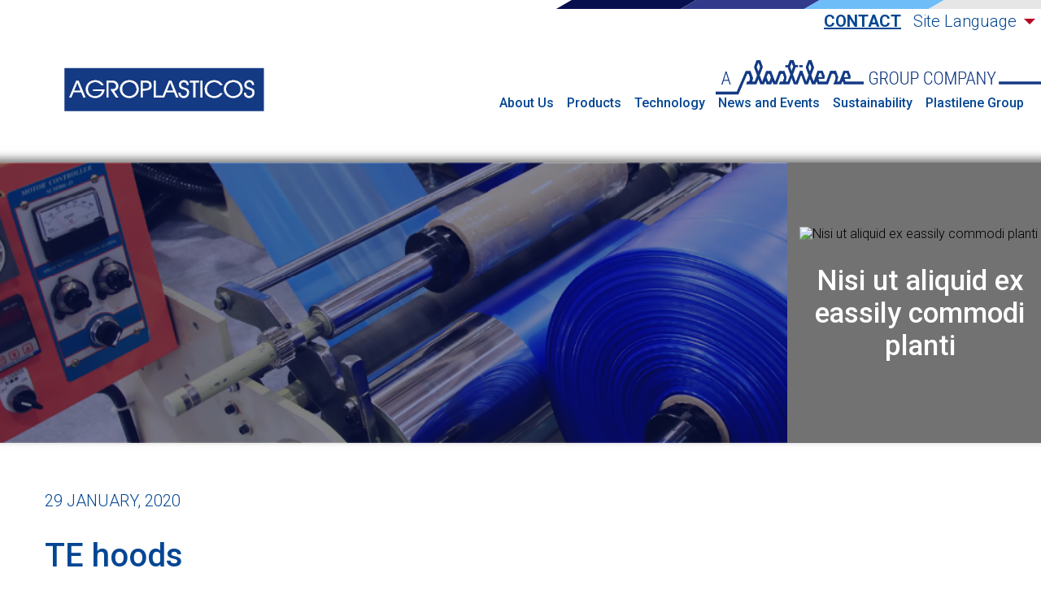

--- FILE ---
content_type: text/html; charset=UTF-8
request_url: https://en.agro-plasticos.com/gpl_product/te-hoods/
body_size: 7165
content:
<!doctype html><html
lang=en-US><head><meta
charset="UTF-8"><meta
name="viewport" content="width=device-width, initial-scale=1"><link
rel=profile href=https://gmpg.org/xfn/11><title>Agroplasticos S.A. - English Site</title><meta
name="description" content=""><meta
http-equiv="x-ua-compatible" content="ie=edge"><meta
name="viewport" content="width=device-width, initial-scale=1.0, maximum-scale=1.0, user-scalable=no"><link
rel=stylesheet href=https://en.agro-plasticos.com/wp-content/cache/minify/21/7895f.css media=all><link
rel=preload href=https://cdn.jsdelivr.net/gh/fancyapps/fancybox@3.5.7/dist/jquery.fancybox.min.css as=style onload="this.onload=null;this.rel='stylesheet'">
<noscript><link
rel=stylesheet href=https://cdn.jsdelivr.net/gh/fancyapps/fancybox@3.5.7/dist/jquery.fancybox.min.css></noscript><link
rel=preconnect href=https://fonts.googleapis.com><link
rel=preconnect href=https://fonts.gstatic.com crossorigin><link
rel=preload href="https://fonts.googleapis.com/css2?family=Roboto:wght@300;400;500;700&display=swap" as=style onload="this.onload=null;this.rel='stylesheet'">
<noscript><link
rel=stylesheet href="https://fonts.googleapis.com/css2?family=Roboto:wght@300;400;500;700&display=swap"></noscript> <script async src="https://www.googletagmanager.com/gtag/js?id=G-JN2G15SWSR"></script> <script>window.dataLayer=window.dataLayer||[];function gtag(){dataLayer.push(arguments);}
gtag('js',new Date());var ga_code="G-JN2G15SWSR";gtag('config',ga_code);</script> <meta
name='robots' content='index, follow, max-image-preview:large, max-snippet:-1, max-video-preview:-1'><style>img:is([sizes="auto" i], [sizes^="auto," i]){contain-intrinsic-size:3000px 1500px}</style><title>TE hoods - Agroplasticos S.A. - English Site</title><meta
name="description" content="Películas plásticas en forma de bolsas de gran tamaño que se encogen al ser sometidas a una fuente de calor."><link
rel=canonical href=https://en.agro-plasticos.com/gpl_product/te-hoods/ ><meta
property="og:locale" content="en_US"><meta
property="og:type" content="article"><meta
property="og:title" content="TE hoods - Agroplasticos S.A. - English Site"><meta
property="og:description" content="Películas plásticas en forma de bolsas de gran tamaño que se encogen al ser sometidas a una fuente de calor."><meta
property="og:url" content="https://en.agro-plasticos.com/gpl_product/te-hoods/"><meta
property="og:site_name" content="Agroplasticos S.A. - English Site"><meta
property="article:modified_time" content="2020-07-28T23:15:15+00:00"><meta
name="twitter:card" content="summary_large_image"> <script type=application/ld+json class=yoast-schema-graph>{"@context":"https://schema.org","@graph":[{"@type":"WebPage","@id":"https://en.agro-plasticos.com/gpl_product/te-hoods/","url":"https://en.agro-plasticos.com/gpl_product/te-hoods/","name":"TE hoods - Agroplasticos S.A. - English Site","isPartOf":{"@id":"https://en.agro-plasticos.com/#website"},"datePublished":"2020-01-29T20:50:52+00:00","dateModified":"2020-07-28T23:15:15+00:00","description":"Películas plásticas en forma de bolsas de gran tamaño que se encogen al ser sometidas a una fuente de calor.","breadcrumb":{"@id":"https://en.agro-plasticos.com/gpl_product/te-hoods/#breadcrumb"},"inLanguage":"en-US","potentialAction":[{"@type":"ReadAction","target":["https://en.agro-plasticos.com/gpl_product/te-hoods/"]}]},{"@type":"BreadcrumbList","@id":"https://en.agro-plasticos.com/gpl_product/te-hoods/#breadcrumb","itemListElement":[{"@type":"ListItem","position":1,"name":"Home","item":"https://en.agro-plasticos.com/"},{"@type":"ListItem","position":2,"name":"Productos","item":"https://en.agro-plasticos.com/gpl_product/"},{"@type":"ListItem","position":3,"name":"TE hoods"}]},{"@type":"WebSite","@id":"https://en.agro-plasticos.com/#website","url":"https://en.agro-plasticos.com/","name":"Agroplasticos S.A. - English Site","description":"A Plastilene Group Company","publisher":{"@id":"https://en.agro-plasticos.com/#organization"},"potentialAction":[{"@type":"SearchAction","target":{"@type":"EntryPoint","urlTemplate":"https://en.agro-plasticos.com/?s={search_term_string}"},"query-input":{"@type":"PropertyValueSpecification","valueRequired":true,"valueName":"search_term_string"}}],"inLanguage":"en-US"},{"@type":"Organization","@id":"https://en.agro-plasticos.com/#organization","name":"Agroplasticos S.A. - English Site","url":"https://en.agro-plasticos.com/","logo":{"@type":"ImageObject","inLanguage":"en-US","@id":"https://en.agro-plasticos.com/#/schema/logo/image/","url":"https://en.agro-plasticos.com/wp-content/uploads/sites/21/2020/01/cropped-agroplasticos_logo.png","contentUrl":"https://en.agro-plasticos.com/wp-content/uploads/sites/21/2020/01/cropped-agroplasticos_logo.png","width":301,"height":121,"caption":"Agroplasticos S.A. - English Site"},"image":{"@id":"https://en.agro-plasticos.com/#/schema/logo/image/"}}]}</script> <link
rel=alternate type=application/rss+xml title="Agroplasticos S.A. - English Site &raquo; Feed" href=https://en.agro-plasticos.com/feed/ ><link
rel=alternate type=application/rss+xml title="Agroplasticos S.A. - English Site &raquo; Comments Feed" href=https://en.agro-plasticos.com/comments/feed/ ><link
rel=stylesheet href=https://en.agro-plasticos.com/wp-content/cache/minify/21/a5ff7.css media=all><style id=classic-theme-styles-inline-css>/*! This file is auto-generated */
.wp-block-button__link{color:#fff;background-color:#32373c;border-radius:9999px;box-shadow:none;text-decoration:none;padding:calc(.667em + 2px) calc(1.333em + 2px);font-size:1.125em}.wp-block-file__button{background:#32373c;color:#fff;text-decoration:none}</style><style id=global-styles-inline-css>/*<![CDATA[*/:root{--wp--preset--aspect-ratio--square:1;--wp--preset--aspect-ratio--4-3:4/3;--wp--preset--aspect-ratio--3-4:3/4;--wp--preset--aspect-ratio--3-2:3/2;--wp--preset--aspect-ratio--2-3:2/3;--wp--preset--aspect-ratio--16-9:16/9;--wp--preset--aspect-ratio--9-16:9/16;--wp--preset--color--black:#000;--wp--preset--color--cyan-bluish-gray:#abb8c3;--wp--preset--color--white:#fff;--wp--preset--color--pale-pink:#f78da7;--wp--preset--color--vivid-red:#cf2e2e;--wp--preset--color--luminous-vivid-orange:#ff6900;--wp--preset--color--luminous-vivid-amber:#fcb900;--wp--preset--color--light-green-cyan:#7bdcb5;--wp--preset--color--vivid-green-cyan:#00d084;--wp--preset--color--pale-cyan-blue:#8ed1fc;--wp--preset--color--vivid-cyan-blue:#0693e3;--wp--preset--color--vivid-purple:#9b51e0;--wp--preset--gradient--vivid-cyan-blue-to-vivid-purple:linear-gradient(135deg,rgba(6,147,227,1) 0%,rgb(155,81,224) 100%);--wp--preset--gradient--light-green-cyan-to-vivid-green-cyan:linear-gradient(135deg,rgb(122,220,180) 0%,rgb(0,208,130) 100%);--wp--preset--gradient--luminous-vivid-amber-to-luminous-vivid-orange:linear-gradient(135deg,rgba(252,185,0,1) 0%,rgba(255,105,0,1) 100%);--wp--preset--gradient--luminous-vivid-orange-to-vivid-red:linear-gradient(135deg,rgba(255,105,0,1) 0%,rgb(207,46,46) 100%);--wp--preset--gradient--very-light-gray-to-cyan-bluish-gray:linear-gradient(135deg,rgb(238,238,238) 0%,rgb(169,184,195) 100%);--wp--preset--gradient--cool-to-warm-spectrum:linear-gradient(135deg,rgb(74,234,220) 0%,rgb(151,120,209) 20%,rgb(207,42,186) 40%,rgb(238,44,130) 60%,rgb(251,105,98) 80%,rgb(254,248,76) 100%);--wp--preset--gradient--blush-light-purple:linear-gradient(135deg,rgb(255,206,236) 0%,rgb(152,150,240) 100%);--wp--preset--gradient--blush-bordeaux:linear-gradient(135deg,rgb(254,205,165) 0%,rgb(254,45,45) 50%,rgb(107,0,62) 100%);--wp--preset--gradient--luminous-dusk:linear-gradient(135deg,rgb(255,203,112) 0%,rgb(199,81,192) 50%,rgb(65,88,208) 100%);--wp--preset--gradient--pale-ocean:linear-gradient(135deg,rgb(255,245,203) 0%,rgb(182,227,212) 50%,rgb(51,167,181) 100%);--wp--preset--gradient--electric-grass:linear-gradient(135deg,rgb(202,248,128) 0%,rgb(113,206,126) 100%);--wp--preset--gradient--midnight:linear-gradient(135deg,rgb(2,3,129) 0%,rgb(40,116,252) 100%);--wp--preset--font-size--small:13px;--wp--preset--font-size--medium:20px;--wp--preset--font-size--large:36px;--wp--preset--font-size--x-large:42px;--wp--preset--spacing--20:0.44rem;--wp--preset--spacing--30:0.67rem;--wp--preset--spacing--40:1rem;--wp--preset--spacing--50:1.5rem;--wp--preset--spacing--60:2.25rem;--wp--preset--spacing--70:3.38rem;--wp--preset--spacing--80:5.06rem;--wp--preset--shadow--natural:6px 6px 9px rgba(0, 0, 0, 0.2);--wp--preset--shadow--deep:12px 12px 50px rgba(0, 0, 0, 0.4);--wp--preset--shadow--sharp:6px 6px 0px rgba(0, 0, 0, 0.2);--wp--preset--shadow--outlined:6px 6px 0px -3px rgba(255, 255, 255, 1), 6px 6px rgba(0, 0, 0, 1);--wp--preset--shadow--crisp:6px 6px 0px rgba(0, 0, 0, 1)}:where(.is-layout-flex){gap:0.5em}:where(.is-layout-grid){gap:0.5em}body .is-layout-flex{display:flex}.is-layout-flex{flex-wrap:wrap;align-items:center}.is-layout-flex>:is(*,div){margin:0}body .is-layout-grid{display:grid}.is-layout-grid>:is(*,div){margin:0}:where(.wp-block-columns.is-layout-flex){gap:2em}:where(.wp-block-columns.is-layout-grid){gap:2em}:where(.wp-block-post-template.is-layout-flex){gap:1.25em}:where(.wp-block-post-template.is-layout-grid){gap:1.25em}.has-black-color{color:var(--wp--preset--color--black) !important}.has-cyan-bluish-gray-color{color:var(--wp--preset--color--cyan-bluish-gray) !important}.has-white-color{color:var(--wp--preset--color--white) !important}.has-pale-pink-color{color:var(--wp--preset--color--pale-pink) !important}.has-vivid-red-color{color:var(--wp--preset--color--vivid-red) !important}.has-luminous-vivid-orange-color{color:var(--wp--preset--color--luminous-vivid-orange) !important}.has-luminous-vivid-amber-color{color:var(--wp--preset--color--luminous-vivid-amber) !important}.has-light-green-cyan-color{color:var(--wp--preset--color--light-green-cyan) !important}.has-vivid-green-cyan-color{color:var(--wp--preset--color--vivid-green-cyan) !important}.has-pale-cyan-blue-color{color:var(--wp--preset--color--pale-cyan-blue) !important}.has-vivid-cyan-blue-color{color:var(--wp--preset--color--vivid-cyan-blue) !important}.has-vivid-purple-color{color:var(--wp--preset--color--vivid-purple) !important}.has-black-background-color{background-color:var(--wp--preset--color--black) !important}.has-cyan-bluish-gray-background-color{background-color:var(--wp--preset--color--cyan-bluish-gray) !important}.has-white-background-color{background-color:var(--wp--preset--color--white) !important}.has-pale-pink-background-color{background-color:var(--wp--preset--color--pale-pink) !important}.has-vivid-red-background-color{background-color:var(--wp--preset--color--vivid-red) !important}.has-luminous-vivid-orange-background-color{background-color:var(--wp--preset--color--luminous-vivid-orange) !important}.has-luminous-vivid-amber-background-color{background-color:var(--wp--preset--color--luminous-vivid-amber) !important}.has-light-green-cyan-background-color{background-color:var(--wp--preset--color--light-green-cyan) !important}.has-vivid-green-cyan-background-color{background-color:var(--wp--preset--color--vivid-green-cyan) !important}.has-pale-cyan-blue-background-color{background-color:var(--wp--preset--color--pale-cyan-blue) !important}.has-vivid-cyan-blue-background-color{background-color:var(--wp--preset--color--vivid-cyan-blue) !important}.has-vivid-purple-background-color{background-color:var(--wp--preset--color--vivid-purple) !important}.has-black-border-color{border-color:var(--wp--preset--color--black) !important}.has-cyan-bluish-gray-border-color{border-color:var(--wp--preset--color--cyan-bluish-gray) !important}.has-white-border-color{border-color:var(--wp--preset--color--white) !important}.has-pale-pink-border-color{border-color:var(--wp--preset--color--pale-pink) !important}.has-vivid-red-border-color{border-color:var(--wp--preset--color--vivid-red) !important}.has-luminous-vivid-orange-border-color{border-color:var(--wp--preset--color--luminous-vivid-orange) !important}.has-luminous-vivid-amber-border-color{border-color:var(--wp--preset--color--luminous-vivid-amber) !important}.has-light-green-cyan-border-color{border-color:var(--wp--preset--color--light-green-cyan) !important}.has-vivid-green-cyan-border-color{border-color:var(--wp--preset--color--vivid-green-cyan) !important}.has-pale-cyan-blue-border-color{border-color:var(--wp--preset--color--pale-cyan-blue) !important}.has-vivid-cyan-blue-border-color{border-color:var(--wp--preset--color--vivid-cyan-blue) !important}.has-vivid-purple-border-color{border-color:var(--wp--preset--color--vivid-purple) !important}.has-vivid-cyan-blue-to-vivid-purple-gradient-background{background:var(--wp--preset--gradient--vivid-cyan-blue-to-vivid-purple) !important}.has-light-green-cyan-to-vivid-green-cyan-gradient-background{background:var(--wp--preset--gradient--light-green-cyan-to-vivid-green-cyan) !important}.has-luminous-vivid-amber-to-luminous-vivid-orange-gradient-background{background:var(--wp--preset--gradient--luminous-vivid-amber-to-luminous-vivid-orange) !important}.has-luminous-vivid-orange-to-vivid-red-gradient-background{background:var(--wp--preset--gradient--luminous-vivid-orange-to-vivid-red) !important}.has-very-light-gray-to-cyan-bluish-gray-gradient-background{background:var(--wp--preset--gradient--very-light-gray-to-cyan-bluish-gray) !important}.has-cool-to-warm-spectrum-gradient-background{background:var(--wp--preset--gradient--cool-to-warm-spectrum) !important}.has-blush-light-purple-gradient-background{background:var(--wp--preset--gradient--blush-light-purple) !important}.has-blush-bordeaux-gradient-background{background:var(--wp--preset--gradient--blush-bordeaux) !important}.has-luminous-dusk-gradient-background{background:var(--wp--preset--gradient--luminous-dusk) !important}.has-pale-ocean-gradient-background{background:var(--wp--preset--gradient--pale-ocean) !important}.has-electric-grass-gradient-background{background:var(--wp--preset--gradient--electric-grass) !important}.has-midnight-gradient-background{background:var(--wp--preset--gradient--midnight) !important}.has-small-font-size{font-size:var(--wp--preset--font-size--small) !important}.has-medium-font-size{font-size:var(--wp--preset--font-size--medium) !important}.has-large-font-size{font-size:var(--wp--preset--font-size--large) !important}.has-x-large-font-size{font-size:var(--wp--preset--font-size--x-large) !important}:where(.wp-block-post-template.is-layout-flex){gap:1.25em}:where(.wp-block-post-template.is-layout-grid){gap:1.25em}:where(.wp-block-columns.is-layout-flex){gap:2em}:where(.wp-block-columns.is-layout-grid){gap:2em}:root :where(.wp-block-pullquote){font-size:1.5em;line-height:1.6}/*]]>*/</style><style id=rocket-lazyload-inline-css>.rll-youtube-player{position:relative;padding-bottom:56.23%;height:0;overflow:hidden;max-width:100%}.rll-youtube-player:focus-within{outline:2px
solid currentColor;outline-offset:5px}.rll-youtube-player
iframe{position:absolute;top:0;left:0;width:100%;height:100%;z-index:100;background:0 0}.rll-youtube-player
img{bottom:0;display:block;left:0;margin:auto;max-width:100%;width:100%;position:absolute;right:0;top:0;border:none;height:auto;-webkit-transition:.4s all;-moz-transition:.4s all;transition:.4s all}.rll-youtube-player img:hover{-webkit-filter:brightness(75%)}.rll-youtube-player
.play{height:100%;width:100%;left:0;top:0;position:absolute;background:url(https://en.agro-plasticos.com/wp-content/plugins/rocket-lazy-load/assets/img/youtube.png) no-repeat center;background-color:transparent !important;cursor:pointer;border:none}</style><link
rel=https://api.w.org/ href=https://en.agro-plasticos.com/wp-json/ ><link
rel=EditURI type=application/rsd+xml title=RSD href=https://en.agro-plasticos.com/xmlrpc.php?rsd><link
rel=shortlink href='https://en.agro-plasticos.com/?p=1551'><link
rel=alternate title="oEmbed (JSON)" type=application/json+oembed href="https://en.agro-plasticos.com/wp-json/oembed/1.0/embed?url=https%3A%2F%2Fen.agro-plasticos.com%2Fgpl_product%2Fte-hoods%2F"><link
rel=alternate title="oEmbed (XML)" type=text/xml+oembed href="https://en.agro-plasticos.com/wp-json/oembed/1.0/embed?url=https%3A%2F%2Fen.agro-plasticos.com%2Fgpl_product%2Fte-hoods%2F&#038;format=xml"><link
rel=icon href=https://en.agro-plasticos.com/wp-content/uploads/sites/21/2020/01/cropped-favicon-32x32.png?x62864 sizes=32x32><link
rel=icon href=https://en.agro-plasticos.com/wp-content/uploads/sites/21/2020/01/cropped-favicon-192x192.png?x62864 sizes=192x192><link
rel=apple-touch-icon href=https://en.agro-plasticos.com/wp-content/uploads/sites/21/2020/01/cropped-favicon-180x180.png?x62864><meta
name="msapplication-TileImage" content="https://en.agro-plasticos.com/wp-content/uploads/sites/21/2020/01/cropped-favicon-270x270.png">
<noscript><style id=rocket-lazyload-nojs-css>.rll-youtube-player,[data-lazy-src]{display:none !important}</style></noscript><style>.current_page_item>a{border-bottom:4px solid #9C1127 !important}</style></head><body
style="background: url(https://en.agro-plasticos.com/wp-content/uploads/sites/21/2019/09/bg3.png)"	class=company><div
id=site_settings data-ajax=https://en.agro-plasticos.com/wp-admin/admin-ajax.php data-searchpage=https://en.agro-plasticos.com/busqueda-productos/ ></div><div
class=loader id=loader></div><div
class=wrapper><header
class=menu id=header_sticky><div
class=sub_header><div
class=colors><div
class=color style="background: #070f4e;"></div><div
class=color style="background: #323a8b;"></div><div
class=color style="background: #6ebdf9;"></div><div
class=color style="background: #e6e6e6;"></div></div></div>
<a
href=https://en.agro-plasticos.com/ class=logo>
<img
src="data:image/svg+xml,%3Csvg%20xmlns='http://www.w3.org/2000/svg'%20viewBox='0%200%200%200'%3E%3C/svg%3E" alt="Agroplasticos S.A. - English Site" data-lazy-src=https://en.agro-plasticos.com/wp-content/uploads/sites/21/2020/01/cropped-agroplasticos_logo.png?x62864><noscript><img
src=https://en.agro-plasticos.com/wp-content/uploads/sites/21/2020/01/cropped-agroplasticos_logo.png?x62864 alt="Agroplasticos S.A. - English Site"></noscript>
</a><div
id=nav-icon class>
<span></span>
<span></span>
<span></span>
<span></span></div><div
data-bg=https://en.agro-plasticos.com/wp-content/uploads/sites/21/2019/11/a_company_of_plastilene_group_2_1.png class="logo_company rocket-lazyload" style></div><div
class=options_contact>
<a
href=https://en.agro-plasticos.com/contact/ >Contact</a><div
class=select>
<span
class=language>Site Language</span><ul
class=select_language>
<li><a
href>English</a></li>
<li><a
href=https://agro-plasticos.com>Español</a></li></ul></div></div><div
class=menu-header-container><ul
id=header-menu class=menu><li
id=menu-item-1199 class="menu-item menu-item-type-post_type menu-item-object-page menu-item-home menu-item-1199"><a
href=https://en.agro-plasticos.com/ >About Us</a></li>
<li
id=menu-item-1196 class="menu-item menu-item-type-post_type menu-item-object-page menu-item-has-children menu-item-1196"><a
href=https://en.agro-plasticos.com/productos/ >Products</a><ul
class=sub-menu>
<li
id=menu-item-1940 class="menu-item menu-item-type-custom menu-item-object-custom menu-item-has-children menu-item-1940"><a
href=https://en.agro-plasticos.com/productos/ >Agroplasticos produces for the following markets:</a><ul
class=sub-menu>
<li
id=menu-item-1941 class="menu-item menu-item-type-custom menu-item-object-custom menu-item-1941"><a
href="https://en.agro-plasticos.com/busqueda-productos/?markets=451">› Industrial Packaging</a></li>
<li
id=menu-item-1942 class="menu-item menu-item-type-custom menu-item-object-custom menu-item-1942"><a
href="https://en.agro-plasticos.com/busqueda-productos/?markets=1155">› Packaging</a></li>
<li
id=menu-item-1943 class="menu-item menu-item-type-custom menu-item-object-custom menu-item-1943"><a
href="https://en.agro-plasticos.com/busqueda-productos/?markets=1156">› Products for Agriculture</a></li></ul>
</li></ul>
</li>
<li
id=menu-item-1197 class="menu-item menu-item-type-post_type menu-item-object-page menu-item-has-children menu-item-1197"><a
href=https://en.agro-plasticos.com/technology/ >Technology</a><ul
class=sub-menu>
<li
id=menu-item-1944 class="menu-item menu-item-type-custom menu-item-object-custom menu-item-1944"><a
href=https://en.agro-plasticos.com/gpl_technology/extrusion-blow-molding/ >Extrusion Blow Molding</a></li>
<li
id=menu-item-1945 class="menu-item menu-item-type-custom menu-item-object-custom menu-item-1945"><a
href=https://en.agro-plasticos.com/gpl_technology/recycling/ >Recycling</a></li></ul>
</li>
<li
id=menu-item-1198 class="menu-item menu-item-type-post_type menu-item-object-page menu-item-1198"><a
href=https://en.agro-plasticos.com/news-and-events/ >News and Events</a></li>
<li
id=menu-item-1201 class="menu-item menu-item-type-custom menu-item-object-custom menu-item-1201"><a
target=_blank href=https://en.grupoplastilene.com/sustainability>Sustainability</a></li>
<li
id=menu-item-1200 class="menu-item menu-item-type-custom menu-item-object-custom menu-item-1200"><a
target=_blank href=https://en.grupoplastilene.com/ >Plastilene Group</a></li></ul></div></header><div
class=container-fluid><div
class="row banner_inter"><div
data-bg=https://en.agro-plasticos.com/wp-content/uploads/sites/21/2019/07/banner_inter1.png class="col-lg-9 col-md-9 col-xs-12 bg_banner_inter rocket-lazyload" style></div><div
class="col-lg-3 col-md-3 col-xs-12 box_banner_inter" style="background: #727272"><div
class=center_special_banner_inter>
<img
src alt="Nisi ut aliquid ex eassily commodi planti"><h2 class="text-center">
Nisi ut aliquid ex eassily commodi planti</h2></div></div></div><div
class="info_inter_events_and_news center_special"><div
class=row><div
class=col-12><div
class=date_info_inter_events_and_news>
29 JANUARY, 2020</div><h2>
TE hoods</h2></div></div></div><div
class=related_articles><div
class=row><h2 class="title_related_articles">
<img
src alt></h2><div
class="col-lg-3 col-md-3 col-xs-12 box_related_articles"><div
class=date_box>
10 DECEMBER, 2019</div>
<a
href=https://en.agro-plasticos.com/hola-mundo/ ><h3>¡Hola mundo!</h3>
</a></div><div
class="col-lg-3 col-md-3 col-xs-12 box_related_articles"><div
class=date_box>
9 OCTOBER, 2019</div>
<a
href=https://en.agro-plasticos.com/sostenibilidad-en-plastilene__/ ><h3>Sostenibilidad en plastilene  __</h3>
</a></div><div
class="col-lg-3 col-md-3 col-xs-12 box_related_articles"><div
class=date_box>
2 SEPTEMBER, 2019</div>
<a
href=https://en.agro-plasticos.com/vokalia-and-consonantia-there-live-the-blind-texts-behind-the-word-mountains-si-aparecer-copy-copy-5/ ><h3>Vokalia and Consonantia, there live the blind...</h3>
</a></div><div
class="col-lg-3 col-md-3 col-xs-12 box_related_articles"><div
class=date_box>
2 SEPTEMBER, 2019</div>
<a
href=https://en.agro-plasticos.com/vokalia-and-consonantia-there-live-the-blind-texts-behind-the-word-mountains-si-aparecer-copy-copy-4/ ><h3>Vokalia and Consonantia, there live the blind...</h3>
</a></div><div
class="col-lg-3 col-md-3 col-xs-12 box_related_articles"><div
class=date_box>
2 SEPTEMBER, 2019</div>
<a
href=https://en.agro-plasticos.com/vokalia-and-consonantia-there-live-the-blind-texts-behind-the-word-mountains-si-aparecer-copy-copy-3/ ><h3>Vokalia and Consonantia, there live the blind...</h3>
</a></div><div
class="col-lg-3 col-md-3 col-xs-12 box_related_articles"><div
class=date_box>
2 SEPTEMBER, 2019</div>
<a
href=https://en.agro-plasticos.com/vokalia-and-consonantia-there-live-the-blind-texts-behind-the-word-mountains-si-aparecer-copy-copy-2/ ><h3>Vokalia and Consonantia, there live the blind...</h3>
</a></div><div
class="col-lg-3 col-md-3 col-xs-12 box_related_articles"><div
class=date_box>
2 SEPTEMBER, 2019</div>
<a
href=https://en.agro-plasticos.com/vokalia-and-consonantia-there-live-the-blind-texts-behind-the-word-mountains-si-aparecer-copy-copy/ ><h3>Vokalia and Consonantia, there live the blind...</h3>
</a></div><div
class="col-lg-3 col-md-3 col-xs-12 box_related_articles"><div
class=date_box>
2 SEPTEMBER, 2019</div>
<a
href=https://en.agro-plasticos.com/vokalia-and-consonantia-there-live-the-blind-texts-behind-the-word-mountains-si-aparecer-copy/ ><h3>Vokalia and Consonantia, there live the blind...</h3>
</a></div><div
class="row pagination center_special"><div
class="row center_special"><nav
aria-label="Page navigation"><ul
class="pagination_list justify-content-center">
<li
class="page-item active">
<span
aria-current=page class="page-numbers current">1</span>  </li>
<li
class=page-item>
<a
class=page-numbers href=https://en.agro-plasticos.com/gpl_product/te-hoods/page/2/ >2</a>  </li>
<li
class=page-item>
<a
class="next page-numbers" href=https://en.agro-plasticos.com/gpl_product/te-hoods/page/2/ >»</a>  </li></ul></nav></div></div></div></div></div><footer
style="background: #070f4e"><div
class=row><div
class="col-lg-3 col-md-3 col-xs-12">
<img
src="data:image/svg+xml,%3Csvg%20xmlns='http://www.w3.org/2000/svg'%20viewBox='0%200%200%200'%3E%3C/svg%3E" class=logo_footer alt data-lazy-src=https://en.agro-plasticos.com/wp-content/uploads/sites/21/2020/01/agroplasticos_logo2.png?x62864><noscript><img
src=https://en.agro-plasticos.com/wp-content/uploads/sites/21/2020/01/agroplasticos_logo2.png?x62864 class=logo_footer alt></noscript><div
class=social_footer>
<a
href=https://www.facebook.com/PlastileneSAS/ class=Facebook_footer>
<img
src="data:image/svg+xml,%3Csvg%20xmlns='http://www.w3.org/2000/svg'%20viewBox='0%200%200%200'%3E%3C/svg%3E" data-lazy-src=https://en.agro-plasticos.com/wp-content/uploads/sites/21/2019/07/social_facebook-1.png?x62864><noscript><img
src=https://en.agro-plasticos.com/wp-content/uploads/sites/21/2019/07/social_facebook-1.png?x62864></noscript>
</a>
<a
href=https://twitter.com/plastilene class=Twitter_footer>
<img
src="data:image/svg+xml,%3Csvg%20xmlns='http://www.w3.org/2000/svg'%20viewBox='0%200%200%200'%3E%3C/svg%3E" data-lazy-src=https://en.agro-plasticos.com/wp-content/uploads/sites/21/2019/07/social_twitter.png?x62864><noscript><img
src=https://en.agro-plasticos.com/wp-content/uploads/sites/21/2019/07/social_twitter.png?x62864></noscript>
</a>
Follow us on social media</div></div><div
class=col><h6>About Us</h6>
<a
href=https://en.agro-plasticos.com/#enfoque>Strategic Approach</a>
<a
href=https://en.agro-plasticos.com/#clientes>A few of our clients</a></div><div
class=col><h6>Products</h6>
<a
href=https://en.agro-plasticos.com/productos/ >Our markets:</a>
<a
href="https://en.agro-plasticos.com/busqueda-productos/?markets=451">- Industrial Packaging</a>
<a
href="https://en.agro-plasticos.com/busqueda-productos/?markets=1155"> - Packaging</a>
<a
href="https://en.agro-plasticos.com/busqueda-productos/?markets=1156"> - Products for Agriculture</a></div><div
class=col><h6>Technology</h6>
<a
href=https://en.agro-plasticos.com/gpl_technology/extrusion-blow-molding/ >Extrusion Blow Molding</a>
<a
href=https://en.agro-plasticos.com/gpl_technology/recycling/ >Recycling</a></div><div
class=col><h6>Other Resources</h6>
<a
href=https://en.agro-plasticos.com/news-and-events/ >News and Events</a>
<a
href=https://en.grupoplastilene.com/sustainability>Sustainability in Plastilene</a>
<a
href=https://en.agro-plasticos.com/contact/ >Contact</a></div></div><hr
style="width: 70%"><div
class="row sub_footer"><div
class=col><h6>Agroplásticos S.A.</h6>
<a
href=javascript:void(0);>Avenida Manuel Córdoba Galarza OE 5-116 - Via la Mitad del Mundo</a>
<a
href=javascript:void(0);>Quito</a>
<a
href=javascript:void(0);>PBX: +593 2 3430747</a></div><div
class="col-lg-3 col-md-3 col-xs-12 certi">
<img
src="data:image/svg+xml,%3Csvg%20xmlns='http://www.w3.org/2000/svg'%20viewBox='0%200%200%200'%3E%3C/svg%3E" alt data-lazy-src=https://en.agro-plasticos.com/wp-content/uploads/sites/21/2020/03/una_empresa_del_grupo_plastilene4.png?x62864><noscript><img
src=https://en.agro-plasticos.com/wp-content/uploads/sites/21/2020/03/una_empresa_del_grupo_plastilene4.png?x62864 alt></noscript></div></div><div
class="row copy_right"><div
class="col-lg-12 col-md-12 col-xs-12">
&copy; 2019-2021 Agroplásticos S. A. - A Plastilene Group company</div></div></footer></div> <script>window.lazyLoadOptions=[{elements_selector:"img[data-lazy-src],.rocket-lazyload,iframe[data-lazy-src]",data_src:"lazy-src",data_srcset:"lazy-srcset",data_sizes:"lazy-sizes",class_loading:"lazyloading",class_loaded:"lazyloaded",threshold:300,callback_loaded:function(element){if(element.tagName==="IFRAME"&&element.dataset.rocketLazyload=="fitvidscompatible"){if(element.classList.contains("lazyloaded")){if(typeof window.jQuery!="undefined"){if(jQuery.fn.fitVids){jQuery(element).parent().fitVids();}}}}}},{elements_selector:".rocket-lazyload",data_src:"lazy-src",data_srcset:"lazy-srcset",data_sizes:"lazy-sizes",class_loading:"lazyloading",class_loaded:"lazyloaded",threshold:300,}];window.addEventListener('LazyLoad::Initialized',function(e){var lazyLoadInstance=e.detail.instance;if(window.MutationObserver){var observer=new MutationObserver(function(mutations){var image_count=0;var iframe_count=0;var rocketlazy_count=0;mutations.forEach(function(mutation){for(var i=0;i<mutation.addedNodes.length;i++){if(typeof mutation.addedNodes[i].getElementsByTagName!=='function'){continue;}
if(typeof mutation.addedNodes[i].getElementsByClassName!=='function'){continue;}
images=mutation.addedNodes[i].getElementsByTagName('img');is_image=mutation.addedNodes[i].tagName=="IMG";iframes=mutation.addedNodes[i].getElementsByTagName('iframe');is_iframe=mutation.addedNodes[i].tagName=="IFRAME";rocket_lazy=mutation.addedNodes[i].getElementsByClassName('rocket-lazyload');image_count+=images.length;iframe_count+=iframes.length;rocketlazy_count+=rocket_lazy.length;if(is_image){image_count+=1;}
if(is_iframe){iframe_count+=1;}}});if(image_count>0||iframe_count>0||rocketlazy_count>0){lazyLoadInstance.update();}});var b=document.getElementsByTagName("body")[0];var config={childList:true,subtree:true};observer.observe(b,config);}},false);</script><script async src=https://en.agro-plasticos.com/wp-content/cache/minify/21/9e7c6.js></script> <script>function lazyLoadThumb(e,alt){var t='<img loading=lazy src=https://i.ytimg.com/vi/ID/hqdefault.jpg alt width=480 height=360>',a='<button class=play aria-label="play Youtube video"></button>';t=t.replace('alt=""','alt="'+alt+'"');return t.replace("ID",e)+a}function lazyLoadYoutubeIframe(){var e=document.createElement("iframe"),t="ID?autoplay=1";t+=0===this.parentNode.dataset.query.length?'':'&'+this.parentNode.dataset.query;e.setAttribute("src",t.replace("ID",this.parentNode.dataset.src)),e.setAttribute("frameborder","0"),e.setAttribute("allowfullscreen","1"),e.setAttribute("allow","accelerometer; autoplay; encrypted-media; gyroscope; picture-in-picture"),this.parentNode.parentNode.replaceChild(e,this.parentNode)}document.addEventListener("DOMContentLoaded",function(){var e,t,p,a=document.getElementsByClassName("rll-youtube-player");for(t=0;t<a.length;t++)e=document.createElement("div"),e.setAttribute("data-id",a[t].dataset.id),e.setAttribute("data-query",a[t].dataset.query),e.setAttribute("data-src",a[t].dataset.src),e.innerHTML=lazyLoadThumb(a[t].dataset.id,a[t].dataset.alt),a[t].appendChild(e),p=e.querySelector('.play'),p.onclick=lazyLoadYoutubeIframe});</script> <script defer src=https://en.agro-plasticos.com/wp-content/cache/minify/21/52a8b.js></script> <script defer src=https://cdn.jsdelivr.net/gh/fancyapps/fancybox@3.5.7/dist/jquery.fancybox.min.js></script> <script defer src=https://en.agro-plasticos.com/wp-content/cache/minify/21/97efa.js></script> </body></html>

--- FILE ---
content_type: text/css
request_url: https://en.agro-plasticos.com/wp-content/cache/minify/21/7895f.css
body_size: 16250
content:
/*!
 * Bootstrap Grid v4.3.1 (https://getbootstrap.com/)
 * Copyright 2011-2019 The Bootstrap Authors
 * Copyright 2011-2019 Twitter, Inc.
 * Licensed under MIT (https://github.com/twbs/bootstrap/blob/master/LICENSE)
 */html{box-sizing:border-box;-ms-overflow-style:scrollbar}*,::after,::before{box-sizing:inherit}.container{width:100%;padding-right:15px;padding-left:15px;margin-right:auto;margin-left:auto}@media (min-width:576px){.container{max-width:540px}}@media (min-width:768px){.container{max-width:720px}}@media (min-width:992px){.container{max-width:960px}}@media (min-width:1200px){.container{max-width:1140px}}.container-fluid{width:100%;padding-right:15px;padding-left:15px;margin-right:auto;margin-left:auto}.row{display:-ms-flexbox;display:flex;-ms-flex-wrap:wrap;flex-wrap:wrap;margin-right:-15px;margin-left:-15px}.no-gutters{margin-right:0;margin-left:0}.no-gutters>.col,.no-gutters>[class*=col-]{padding-right:0;padding-left:0}.col,.col-1,.col-10,.col-11,.col-12,.col-2,.col-3,.col-4,.col-5,.col-6,.col-7,.col-8,.col-9,.col-auto,.col-lg,.col-lg-1,.col-lg-10,.col-lg-11,.col-lg-12,.col-lg-2,.col-lg-3,.col-lg-4,.col-lg-5,.col-lg-6,.col-lg-7,.col-lg-8,.col-lg-9,.col-lg-auto,.col-md,.col-md-1,.col-md-10,.col-md-11,.col-md-12,.col-md-2,.col-md-3,.col-md-4,.col-md-5,.col-md-6,.col-md-7,.col-md-8,.col-md-9,.col-md-auto,.col-sm,.col-sm-1,.col-sm-10,.col-sm-11,.col-sm-12,.col-sm-2,.col-sm-3,.col-sm-4,.col-sm-5,.col-sm-6,.col-sm-7,.col-sm-8,.col-sm-9,.col-sm-auto,.col-xl,.col-xl-1,.col-xl-10,.col-xl-11,.col-xl-12,.col-xl-2,.col-xl-3,.col-xl-4,.col-xl-5,.col-xl-6,.col-xl-7,.col-xl-8,.col-xl-9,.col-xl-auto{position:relative;width:100%;padding-right:15px;padding-left:15px}.col{-ms-flex-preferred-size:0;flex-basis:0;-ms-flex-positive:1;flex-grow:1;max-width:100%}.col-auto{-ms-flex:0 0 auto;flex:0 0 auto;width:auto;max-width:100%}.col-1{-ms-flex:0 0 8.333333%;flex:0 0 8.333333%;max-width:8.333333%}.col-2{-ms-flex:0 0 16.666667%;flex:0 0 16.666667%;max-width:16.666667%}.col-3{-ms-flex:0 0 25%;flex:0 0 25%;max-width:25%}.col-4{-ms-flex:0 0 33.333333%;flex:0 0 33.333333%;max-width:33.333333%}.col-5{-ms-flex:0 0 41.666667%;flex:0 0 41.666667%;max-width:41.666667%}.col-6{-ms-flex:0 0 50%;flex:0 0 50%;max-width:50%}.col-7{-ms-flex:0 0 58.333333%;flex:0 0 58.333333%;max-width:58.333333%}.col-8{-ms-flex:0 0 66.666667%;flex:0 0 66.666667%;max-width:66.666667%}.col-9{-ms-flex:0 0 75%;flex:0 0 75%;max-width:75%}.col-10{-ms-flex:0 0 83.333333%;flex:0 0 83.333333%;max-width:83.333333%}.col-11{-ms-flex:0 0 91.666667%;flex:0 0 91.666667%;max-width:91.666667%}.col-12{-ms-flex:0 0 100%;flex:0 0 100%;max-width:100%}.order-first{-ms-flex-order:-1;order:-1}.order-last{-ms-flex-order:13;order:13}.order-0{-ms-flex-order:0;order:0}.order-1{-ms-flex-order:1;order:1}.order-2{-ms-flex-order:2;order:2}.order-3{-ms-flex-order:3;order:3}.order-4{-ms-flex-order:4;order:4}.order-5{-ms-flex-order:5;order:5}.order-6{-ms-flex-order:6;order:6}.order-7{-ms-flex-order:7;order:7}.order-8{-ms-flex-order:8;order:8}.order-9{-ms-flex-order:9;order:9}.order-10{-ms-flex-order:10;order:10}.order-11{-ms-flex-order:11;order:11}.order-12{-ms-flex-order:12;order:12}.offset-1{margin-left:8.333333%}.offset-2{margin-left:16.666667%}.offset-3{margin-left:25%}.offset-4{margin-left:33.333333%}.offset-5{margin-left:41.666667%}.offset-6{margin-left:50%}.offset-7{margin-left:58.333333%}.offset-8{margin-left:66.666667%}.offset-9{margin-left:75%}.offset-10{margin-left:83.333333%}.offset-11{margin-left:91.666667%}@media (min-width:576px){.col-sm{-ms-flex-preferred-size:0;flex-basis:0;-ms-flex-positive:1;flex-grow:1;max-width:100%}.col-sm-auto{-ms-flex:0 0 auto;flex:0 0 auto;width:auto;max-width:100%}.col-sm-1{-ms-flex:0 0 8.333333%;flex:0 0 8.333333%;max-width:8.333333%}.col-sm-2{-ms-flex:0 0 16.666667%;flex:0 0 16.666667%;max-width:16.666667%}.col-sm-3{-ms-flex:0 0 25%;flex:0 0 25%;max-width:25%}.col-sm-4{-ms-flex:0 0 33.333333%;flex:0 0 33.333333%;max-width:33.333333%}.col-sm-5{-ms-flex:0 0 41.666667%;flex:0 0 41.666667%;max-width:41.666667%}.col-sm-6{-ms-flex:0 0 50%;flex:0 0 50%;max-width:50%}.col-sm-7{-ms-flex:0 0 58.333333%;flex:0 0 58.333333%;max-width:58.333333%}.col-sm-8{-ms-flex:0 0 66.666667%;flex:0 0 66.666667%;max-width:66.666667%}.col-sm-9{-ms-flex:0 0 75%;flex:0 0 75%;max-width:75%}.col-sm-10{-ms-flex:0 0 83.333333%;flex:0 0 83.333333%;max-width:83.333333%}.col-sm-11{-ms-flex:0 0 91.666667%;flex:0 0 91.666667%;max-width:91.666667%}.col-sm-12{-ms-flex:0 0 100%;flex:0 0 100%;max-width:100%}.order-sm-first{-ms-flex-order:-1;order:-1}.order-sm-last{-ms-flex-order:13;order:13}.order-sm-0{-ms-flex-order:0;order:0}.order-sm-1{-ms-flex-order:1;order:1}.order-sm-2{-ms-flex-order:2;order:2}.order-sm-3{-ms-flex-order:3;order:3}.order-sm-4{-ms-flex-order:4;order:4}.order-sm-5{-ms-flex-order:5;order:5}.order-sm-6{-ms-flex-order:6;order:6}.order-sm-7{-ms-flex-order:7;order:7}.order-sm-8{-ms-flex-order:8;order:8}.order-sm-9{-ms-flex-order:9;order:9}.order-sm-10{-ms-flex-order:10;order:10}.order-sm-11{-ms-flex-order:11;order:11}.order-sm-12{-ms-flex-order:12;order:12}.offset-sm-0{margin-left:0}.offset-sm-1{margin-left:8.333333%}.offset-sm-2{margin-left:16.666667%}.offset-sm-3{margin-left:25%}.offset-sm-4{margin-left:33.333333%}.offset-sm-5{margin-left:41.666667%}.offset-sm-6{margin-left:50%}.offset-sm-7{margin-left:58.333333%}.offset-sm-8{margin-left:66.666667%}.offset-sm-9{margin-left:75%}.offset-sm-10{margin-left:83.333333%}.offset-sm-11{margin-left:91.666667%}}@media (min-width:768px){.col-md{-ms-flex-preferred-size:0;flex-basis:0;-ms-flex-positive:1;flex-grow:1;max-width:100%}.col-md-auto{-ms-flex:0 0 auto;flex:0 0 auto;width:auto;max-width:100%}.col-md-1{-ms-flex:0 0 8.333333%;flex:0 0 8.333333%;max-width:8.333333%}.col-md-2{-ms-flex:0 0 16.666667%;flex:0 0 16.666667%;max-width:16.666667%}.col-md-3{-ms-flex:0 0 25%;flex:0 0 25%;max-width:25%}.col-md-4{-ms-flex:0 0 33.333333%;flex:0 0 33.333333%;max-width:33.333333%}.col-md-5{-ms-flex:0 0 41.666667%;flex:0 0 41.666667%;max-width:41.666667%}.col-md-6{-ms-flex:0 0 50%;flex:0 0 50%;max-width:50%}.col-md-7{-ms-flex:0 0 58.333333%;flex:0 0 58.333333%;max-width:58.333333%}.col-md-8{-ms-flex:0 0 66.666667%;flex:0 0 66.666667%;max-width:66.666667%}.col-md-9{-ms-flex:0 0 75%;flex:0 0 75%;max-width:75%}.col-md-10{-ms-flex:0 0 83.333333%;flex:0 0 83.333333%;max-width:83.333333%}.col-md-11{-ms-flex:0 0 91.666667%;flex:0 0 91.666667%;max-width:91.666667%}.col-md-12{-ms-flex:0 0 100%;flex:0 0 100%;max-width:100%}.order-md-first{-ms-flex-order:-1;order:-1}.order-md-last{-ms-flex-order:13;order:13}.order-md-0{-ms-flex-order:0;order:0}.order-md-1{-ms-flex-order:1;order:1}.order-md-2{-ms-flex-order:2;order:2}.order-md-3{-ms-flex-order:3;order:3}.order-md-4{-ms-flex-order:4;order:4}.order-md-5{-ms-flex-order:5;order:5}.order-md-6{-ms-flex-order:6;order:6}.order-md-7{-ms-flex-order:7;order:7}.order-md-8{-ms-flex-order:8;order:8}.order-md-9{-ms-flex-order:9;order:9}.order-md-10{-ms-flex-order:10;order:10}.order-md-11{-ms-flex-order:11;order:11}.order-md-12{-ms-flex-order:12;order:12}.offset-md-0{margin-left:0}.offset-md-1{margin-left:8.333333%}.offset-md-2{margin-left:16.666667%}.offset-md-3{margin-left:25%}.offset-md-4{margin-left:33.333333%}.offset-md-5{margin-left:41.666667%}.offset-md-6{margin-left:50%}.offset-md-7{margin-left:58.333333%}.offset-md-8{margin-left:66.666667%}.offset-md-9{margin-left:75%}.offset-md-10{margin-left:83.333333%}.offset-md-11{margin-left:91.666667%}}@media (min-width:992px){.col-lg{-ms-flex-preferred-size:0;flex-basis:0;-ms-flex-positive:1;flex-grow:1;max-width:100%}.col-lg-auto{-ms-flex:0 0 auto;flex:0 0 auto;width:auto;max-width:100%}.col-lg-1{-ms-flex:0 0 8.333333%;flex:0 0 8.333333%;max-width:8.333333%}.col-lg-2{-ms-flex:0 0 16.666667%;flex:0 0 16.666667%;max-width:16.666667%}.col-lg-3{-ms-flex:0 0 25%;flex:0 0 25%;max-width:25%}.col-lg-4{-ms-flex:0 0 33.333333%;flex:0 0 33.333333%;max-width:33.333333%}.col-lg-5{-ms-flex:0 0 41.666667%;flex:0 0 41.666667%;max-width:41.666667%}.col-lg-6{-ms-flex:0 0 50%;flex:0 0 50%;max-width:50%}.col-lg-7{-ms-flex:0 0 58.333333%;flex:0 0 58.333333%;max-width:58.333333%}.col-lg-8{-ms-flex:0 0 66.666667%;flex:0 0 66.666667%;max-width:66.666667%}.col-lg-9{-ms-flex:0 0 75%;flex:0 0 75%;max-width:75%}.col-lg-10{-ms-flex:0 0 83.333333%;flex:0 0 83.333333%;max-width:83.333333%}.col-lg-11{-ms-flex:0 0 91.666667%;flex:0 0 91.666667%;max-width:91.666667%}.col-lg-12{-ms-flex:0 0 100%;flex:0 0 100%;max-width:100%}.order-lg-first{-ms-flex-order:-1;order:-1}.order-lg-last{-ms-flex-order:13;order:13}.order-lg-0{-ms-flex-order:0;order:0}.order-lg-1{-ms-flex-order:1;order:1}.order-lg-2{-ms-flex-order:2;order:2}.order-lg-3{-ms-flex-order:3;order:3}.order-lg-4{-ms-flex-order:4;order:4}.order-lg-5{-ms-flex-order:5;order:5}.order-lg-6{-ms-flex-order:6;order:6}.order-lg-7{-ms-flex-order:7;order:7}.order-lg-8{-ms-flex-order:8;order:8}.order-lg-9{-ms-flex-order:9;order:9}.order-lg-10{-ms-flex-order:10;order:10}.order-lg-11{-ms-flex-order:11;order:11}.order-lg-12{-ms-flex-order:12;order:12}.offset-lg-0{margin-left:0}.offset-lg-1{margin-left:8.333333%}.offset-lg-2{margin-left:16.666667%}.offset-lg-3{margin-left:25%}.offset-lg-4{margin-left:33.333333%}.offset-lg-5{margin-left:41.666667%}.offset-lg-6{margin-left:50%}.offset-lg-7{margin-left:58.333333%}.offset-lg-8{margin-left:66.666667%}.offset-lg-9{margin-left:75%}.offset-lg-10{margin-left:83.333333%}.offset-lg-11{margin-left:91.666667%}}@media (min-width:1200px){.col-xl{-ms-flex-preferred-size:0;flex-basis:0;-ms-flex-positive:1;flex-grow:1;max-width:100%}.col-xl-auto{-ms-flex:0 0 auto;flex:0 0 auto;width:auto;max-width:100%}.col-xl-1{-ms-flex:0 0 8.333333%;flex:0 0 8.333333%;max-width:8.333333%}.col-xl-2{-ms-flex:0 0 16.666667%;flex:0 0 16.666667%;max-width:16.666667%}.col-xl-3{-ms-flex:0 0 25%;flex:0 0 25%;max-width:25%}.col-xl-4{-ms-flex:0 0 33.333333%;flex:0 0 33.333333%;max-width:33.333333%}.col-xl-5{-ms-flex:0 0 41.666667%;flex:0 0 41.666667%;max-width:41.666667%}.col-xl-6{-ms-flex:0 0 50%;flex:0 0 50%;max-width:50%}.col-xl-7{-ms-flex:0 0 58.333333%;flex:0 0 58.333333%;max-width:58.333333%}.col-xl-8{-ms-flex:0 0 66.666667%;flex:0 0 66.666667%;max-width:66.666667%}.col-xl-9{-ms-flex:0 0 75%;flex:0 0 75%;max-width:75%}.col-xl-10{-ms-flex:0 0 83.333333%;flex:0 0 83.333333%;max-width:83.333333%}.col-xl-11{-ms-flex:0 0 91.666667%;flex:0 0 91.666667%;max-width:91.666667%}.col-xl-12{-ms-flex:0 0 100%;flex:0 0 100%;max-width:100%}.order-xl-first{-ms-flex-order:-1;order:-1}.order-xl-last{-ms-flex-order:13;order:13}.order-xl-0{-ms-flex-order:0;order:0}.order-xl-1{-ms-flex-order:1;order:1}.order-xl-2{-ms-flex-order:2;order:2}.order-xl-3{-ms-flex-order:3;order:3}.order-xl-4{-ms-flex-order:4;order:4}.order-xl-5{-ms-flex-order:5;order:5}.order-xl-6{-ms-flex-order:6;order:6}.order-xl-7{-ms-flex-order:7;order:7}.order-xl-8{-ms-flex-order:8;order:8}.order-xl-9{-ms-flex-order:9;order:9}.order-xl-10{-ms-flex-order:10;order:10}.order-xl-11{-ms-flex-order:11;order:11}.order-xl-12{-ms-flex-order:12;order:12}.offset-xl-0{margin-left:0}.offset-xl-1{margin-left:8.333333%}.offset-xl-2{margin-left:16.666667%}.offset-xl-3{margin-left:25%}.offset-xl-4{margin-left:33.333333%}.offset-xl-5{margin-left:41.666667%}.offset-xl-6{margin-left:50%}.offset-xl-7{margin-left:58.333333%}.offset-xl-8{margin-left:66.666667%}.offset-xl-9{margin-left:75%}.offset-xl-10{margin-left:83.333333%}.offset-xl-11{margin-left:91.666667%}}.d-none{display:none!important}.d-inline{display:inline!important}.d-inline-block{display:inline-block!important}.d-block{display:block!important}.d-table{display:table!important}.d-table-row{display:table-row!important}.d-table-cell{display:table-cell!important}.d-flex{display:-ms-flexbox!important;display:flex!important}.d-inline-flex{display:-ms-inline-flexbox!important;display:inline-flex!important}@media (min-width:576px){.d-sm-none{display:none!important}.d-sm-inline{display:inline!important}.d-sm-inline-block{display:inline-block!important}.d-sm-block{display:block!important}.d-sm-table{display:table!important}.d-sm-table-row{display:table-row!important}.d-sm-table-cell{display:table-cell!important}.d-sm-flex{display:-ms-flexbox!important;display:flex!important}.d-sm-inline-flex{display:-ms-inline-flexbox!important;display:inline-flex!important}}@media (min-width:768px){.d-md-none{display:none!important}.d-md-inline{display:inline!important}.d-md-inline-block{display:inline-block!important}.d-md-block{display:block!important}.d-md-table{display:table!important}.d-md-table-row{display:table-row!important}.d-md-table-cell{display:table-cell!important}.d-md-flex{display:-ms-flexbox!important;display:flex!important}.d-md-inline-flex{display:-ms-inline-flexbox!important;display:inline-flex!important}}@media (min-width:992px){.d-lg-none{display:none!important}.d-lg-inline{display:inline!important}.d-lg-inline-block{display:inline-block!important}.d-lg-block{display:block!important}.d-lg-table{display:table!important}.d-lg-table-row{display:table-row!important}.d-lg-table-cell{display:table-cell!important}.d-lg-flex{display:-ms-flexbox!important;display:flex!important}.d-lg-inline-flex{display:-ms-inline-flexbox!important;display:inline-flex!important}}@media (min-width:1200px){.d-xl-none{display:none!important}.d-xl-inline{display:inline!important}.d-xl-inline-block{display:inline-block!important}.d-xl-block{display:block!important}.d-xl-table{display:table!important}.d-xl-table-row{display:table-row!important}.d-xl-table-cell{display:table-cell!important}.d-xl-flex{display:-ms-flexbox!important;display:flex!important}.d-xl-inline-flex{display:-ms-inline-flexbox!important;display:inline-flex!important}}@media print{.d-print-none{display:none!important}.d-print-inline{display:inline!important}.d-print-inline-block{display:inline-block!important}.d-print-block{display:block!important}.d-print-table{display:table!important}.d-print-table-row{display:table-row!important}.d-print-table-cell{display:table-cell!important}.d-print-flex{display:-ms-flexbox!important;display:flex!important}.d-print-inline-flex{display:-ms-inline-flexbox!important;display:inline-flex!important}}.flex-row{-ms-flex-direction:row!important;flex-direction:row!important}.flex-column{-ms-flex-direction:column!important;flex-direction:column!important}.flex-row-reverse{-ms-flex-direction:row-reverse!important;flex-direction:row-reverse!important}.flex-column-reverse{-ms-flex-direction:column-reverse!important;flex-direction:column-reverse!important}.flex-wrap{-ms-flex-wrap:wrap!important;flex-wrap:wrap!important}.flex-nowrap{-ms-flex-wrap:nowrap!important;flex-wrap:nowrap!important}.flex-wrap-reverse{-ms-flex-wrap:wrap-reverse!important;flex-wrap:wrap-reverse!important}.flex-fill{-ms-flex:1 1 auto!important;flex:1 1 auto!important}.flex-grow-0{-ms-flex-positive:0!important;flex-grow:0!important}.flex-grow-1{-ms-flex-positive:1!important;flex-grow:1!important}.flex-shrink-0{-ms-flex-negative:0!important;flex-shrink:0!important}.flex-shrink-1{-ms-flex-negative:1!important;flex-shrink:1!important}.justify-content-start{-ms-flex-pack:start!important;justify-content:flex-start!important}.justify-content-end{-ms-flex-pack:end!important;justify-content:flex-end!important}.justify-content-center{-ms-flex-pack:center!important;justify-content:center!important}.justify-content-between{-ms-flex-pack:justify!important;justify-content:space-between!important}.justify-content-around{-ms-flex-pack:distribute!important;justify-content:space-around!important}.align-items-start{-ms-flex-align:start!important;align-items:flex-start!important}.align-items-end{-ms-flex-align:end!important;align-items:flex-end!important}.align-items-center{-ms-flex-align:center!important;align-items:center!important}.align-items-baseline{-ms-flex-align:baseline!important;align-items:baseline!important}.align-items-stretch{-ms-flex-align:stretch!important;align-items:stretch!important}.align-content-start{-ms-flex-line-pack:start!important;align-content:flex-start!important}.align-content-end{-ms-flex-line-pack:end!important;align-content:flex-end!important}.align-content-center{-ms-flex-line-pack:center!important;align-content:center!important}.align-content-between{-ms-flex-line-pack:justify!important;align-content:space-between!important}.align-content-around{-ms-flex-line-pack:distribute!important;align-content:space-around!important}.align-content-stretch{-ms-flex-line-pack:stretch!important;align-content:stretch!important}.align-self-auto{-ms-flex-item-align:auto!important;align-self:auto!important}.align-self-start{-ms-flex-item-align:start!important;align-self:flex-start!important}.align-self-end{-ms-flex-item-align:end!important;align-self:flex-end!important}.align-self-center{-ms-flex-item-align:center!important;align-self:center!important}.align-self-baseline{-ms-flex-item-align:baseline!important;align-self:baseline!important}.align-self-stretch{-ms-flex-item-align:stretch!important;align-self:stretch!important}@media (min-width:576px){.flex-sm-row{-ms-flex-direction:row!important;flex-direction:row!important}.flex-sm-column{-ms-flex-direction:column!important;flex-direction:column!important}.flex-sm-row-reverse{-ms-flex-direction:row-reverse!important;flex-direction:row-reverse!important}.flex-sm-column-reverse{-ms-flex-direction:column-reverse!important;flex-direction:column-reverse!important}.flex-sm-wrap{-ms-flex-wrap:wrap!important;flex-wrap:wrap!important}.flex-sm-nowrap{-ms-flex-wrap:nowrap!important;flex-wrap:nowrap!important}.flex-sm-wrap-reverse{-ms-flex-wrap:wrap-reverse!important;flex-wrap:wrap-reverse!important}.flex-sm-fill{-ms-flex:1 1 auto!important;flex:1 1 auto!important}.flex-sm-grow-0{-ms-flex-positive:0!important;flex-grow:0!important}.flex-sm-grow-1{-ms-flex-positive:1!important;flex-grow:1!important}.flex-sm-shrink-0{-ms-flex-negative:0!important;flex-shrink:0!important}.flex-sm-shrink-1{-ms-flex-negative:1!important;flex-shrink:1!important}.justify-content-sm-start{-ms-flex-pack:start!important;justify-content:flex-start!important}.justify-content-sm-end{-ms-flex-pack:end!important;justify-content:flex-end!important}.justify-content-sm-center{-ms-flex-pack:center!important;justify-content:center!important}.justify-content-sm-between{-ms-flex-pack:justify!important;justify-content:space-between!important}.justify-content-sm-around{-ms-flex-pack:distribute!important;justify-content:space-around!important}.align-items-sm-start{-ms-flex-align:start!important;align-items:flex-start!important}.align-items-sm-end{-ms-flex-align:end!important;align-items:flex-end!important}.align-items-sm-center{-ms-flex-align:center!important;align-items:center!important}.align-items-sm-baseline{-ms-flex-align:baseline!important;align-items:baseline!important}.align-items-sm-stretch{-ms-flex-align:stretch!important;align-items:stretch!important}.align-content-sm-start{-ms-flex-line-pack:start!important;align-content:flex-start!important}.align-content-sm-end{-ms-flex-line-pack:end!important;align-content:flex-end!important}.align-content-sm-center{-ms-flex-line-pack:center!important;align-content:center!important}.align-content-sm-between{-ms-flex-line-pack:justify!important;align-content:space-between!important}.align-content-sm-around{-ms-flex-line-pack:distribute!important;align-content:space-around!important}.align-content-sm-stretch{-ms-flex-line-pack:stretch!important;align-content:stretch!important}.align-self-sm-auto{-ms-flex-item-align:auto!important;align-self:auto!important}.align-self-sm-start{-ms-flex-item-align:start!important;align-self:flex-start!important}.align-self-sm-end{-ms-flex-item-align:end!important;align-self:flex-end!important}.align-self-sm-center{-ms-flex-item-align:center!important;align-self:center!important}.align-self-sm-baseline{-ms-flex-item-align:baseline!important;align-self:baseline!important}.align-self-sm-stretch{-ms-flex-item-align:stretch!important;align-self:stretch!important}}@media (min-width:768px){.flex-md-row{-ms-flex-direction:row!important;flex-direction:row!important}.flex-md-column{-ms-flex-direction:column!important;flex-direction:column!important}.flex-md-row-reverse{-ms-flex-direction:row-reverse!important;flex-direction:row-reverse!important}.flex-md-column-reverse{-ms-flex-direction:column-reverse!important;flex-direction:column-reverse!important}.flex-md-wrap{-ms-flex-wrap:wrap!important;flex-wrap:wrap!important}.flex-md-nowrap{-ms-flex-wrap:nowrap!important;flex-wrap:nowrap!important}.flex-md-wrap-reverse{-ms-flex-wrap:wrap-reverse!important;flex-wrap:wrap-reverse!important}.flex-md-fill{-ms-flex:1 1 auto!important;flex:1 1 auto!important}.flex-md-grow-0{-ms-flex-positive:0!important;flex-grow:0!important}.flex-md-grow-1{-ms-flex-positive:1!important;flex-grow:1!important}.flex-md-shrink-0{-ms-flex-negative:0!important;flex-shrink:0!important}.flex-md-shrink-1{-ms-flex-negative:1!important;flex-shrink:1!important}.justify-content-md-start{-ms-flex-pack:start!important;justify-content:flex-start!important}.justify-content-md-end{-ms-flex-pack:end!important;justify-content:flex-end!important}.justify-content-md-center{-ms-flex-pack:center!important;justify-content:center!important}.justify-content-md-between{-ms-flex-pack:justify!important;justify-content:space-between!important}.justify-content-md-around{-ms-flex-pack:distribute!important;justify-content:space-around!important}.align-items-md-start{-ms-flex-align:start!important;align-items:flex-start!important}.align-items-md-end{-ms-flex-align:end!important;align-items:flex-end!important}.align-items-md-center{-ms-flex-align:center!important;align-items:center!important}.align-items-md-baseline{-ms-flex-align:baseline!important;align-items:baseline!important}.align-items-md-stretch{-ms-flex-align:stretch!important;align-items:stretch!important}.align-content-md-start{-ms-flex-line-pack:start!important;align-content:flex-start!important}.align-content-md-end{-ms-flex-line-pack:end!important;align-content:flex-end!important}.align-content-md-center{-ms-flex-line-pack:center!important;align-content:center!important}.align-content-md-between{-ms-flex-line-pack:justify!important;align-content:space-between!important}.align-content-md-around{-ms-flex-line-pack:distribute!important;align-content:space-around!important}.align-content-md-stretch{-ms-flex-line-pack:stretch!important;align-content:stretch!important}.align-self-md-auto{-ms-flex-item-align:auto!important;align-self:auto!important}.align-self-md-start{-ms-flex-item-align:start!important;align-self:flex-start!important}.align-self-md-end{-ms-flex-item-align:end!important;align-self:flex-end!important}.align-self-md-center{-ms-flex-item-align:center!important;align-self:center!important}.align-self-md-baseline{-ms-flex-item-align:baseline!important;align-self:baseline!important}.align-self-md-stretch{-ms-flex-item-align:stretch!important;align-self:stretch!important}}@media (min-width:992px){.flex-lg-row{-ms-flex-direction:row!important;flex-direction:row!important}.flex-lg-column{-ms-flex-direction:column!important;flex-direction:column!important}.flex-lg-row-reverse{-ms-flex-direction:row-reverse!important;flex-direction:row-reverse!important}.flex-lg-column-reverse{-ms-flex-direction:column-reverse!important;flex-direction:column-reverse!important}.flex-lg-wrap{-ms-flex-wrap:wrap!important;flex-wrap:wrap!important}.flex-lg-nowrap{-ms-flex-wrap:nowrap!important;flex-wrap:nowrap!important}.flex-lg-wrap-reverse{-ms-flex-wrap:wrap-reverse!important;flex-wrap:wrap-reverse!important}.flex-lg-fill{-ms-flex:1 1 auto!important;flex:1 1 auto!important}.flex-lg-grow-0{-ms-flex-positive:0!important;flex-grow:0!important}.flex-lg-grow-1{-ms-flex-positive:1!important;flex-grow:1!important}.flex-lg-shrink-0{-ms-flex-negative:0!important;flex-shrink:0!important}.flex-lg-shrink-1{-ms-flex-negative:1!important;flex-shrink:1!important}.justify-content-lg-start{-ms-flex-pack:start!important;justify-content:flex-start!important}.justify-content-lg-end{-ms-flex-pack:end!important;justify-content:flex-end!important}.justify-content-lg-center{-ms-flex-pack:center!important;justify-content:center!important}.justify-content-lg-between{-ms-flex-pack:justify!important;justify-content:space-between!important}.justify-content-lg-around{-ms-flex-pack:distribute!important;justify-content:space-around!important}.align-items-lg-start{-ms-flex-align:start!important;align-items:flex-start!important}.align-items-lg-end{-ms-flex-align:end!important;align-items:flex-end!important}.align-items-lg-center{-ms-flex-align:center!important;align-items:center!important}.align-items-lg-baseline{-ms-flex-align:baseline!important;align-items:baseline!important}.align-items-lg-stretch{-ms-flex-align:stretch!important;align-items:stretch!important}.align-content-lg-start{-ms-flex-line-pack:start!important;align-content:flex-start!important}.align-content-lg-end{-ms-flex-line-pack:end!important;align-content:flex-end!important}.align-content-lg-center{-ms-flex-line-pack:center!important;align-content:center!important}.align-content-lg-between{-ms-flex-line-pack:justify!important;align-content:space-between!important}.align-content-lg-around{-ms-flex-line-pack:distribute!important;align-content:space-around!important}.align-content-lg-stretch{-ms-flex-line-pack:stretch!important;align-content:stretch!important}.align-self-lg-auto{-ms-flex-item-align:auto!important;align-self:auto!important}.align-self-lg-start{-ms-flex-item-align:start!important;align-self:flex-start!important}.align-self-lg-end{-ms-flex-item-align:end!important;align-self:flex-end!important}.align-self-lg-center{-ms-flex-item-align:center!important;align-self:center!important}.align-self-lg-baseline{-ms-flex-item-align:baseline!important;align-self:baseline!important}.align-self-lg-stretch{-ms-flex-item-align:stretch!important;align-self:stretch!important}}@media (min-width:1200px){.flex-xl-row{-ms-flex-direction:row!important;flex-direction:row!important}.flex-xl-column{-ms-flex-direction:column!important;flex-direction:column!important}.flex-xl-row-reverse{-ms-flex-direction:row-reverse!important;flex-direction:row-reverse!important}.flex-xl-column-reverse{-ms-flex-direction:column-reverse!important;flex-direction:column-reverse!important}.flex-xl-wrap{-ms-flex-wrap:wrap!important;flex-wrap:wrap!important}.flex-xl-nowrap{-ms-flex-wrap:nowrap!important;flex-wrap:nowrap!important}.flex-xl-wrap-reverse{-ms-flex-wrap:wrap-reverse!important;flex-wrap:wrap-reverse!important}.flex-xl-fill{-ms-flex:1 1 auto!important;flex:1 1 auto!important}.flex-xl-grow-0{-ms-flex-positive:0!important;flex-grow:0!important}.flex-xl-grow-1{-ms-flex-positive:1!important;flex-grow:1!important}.flex-xl-shrink-0{-ms-flex-negative:0!important;flex-shrink:0!important}.flex-xl-shrink-1{-ms-flex-negative:1!important;flex-shrink:1!important}.justify-content-xl-start{-ms-flex-pack:start!important;justify-content:flex-start!important}.justify-content-xl-end{-ms-flex-pack:end!important;justify-content:flex-end!important}.justify-content-xl-center{-ms-flex-pack:center!important;justify-content:center!important}.justify-content-xl-between{-ms-flex-pack:justify!important;justify-content:space-between!important}.justify-content-xl-around{-ms-flex-pack:distribute!important;justify-content:space-around!important}.align-items-xl-start{-ms-flex-align:start!important;align-items:flex-start!important}.align-items-xl-end{-ms-flex-align:end!important;align-items:flex-end!important}.align-items-xl-center{-ms-flex-align:center!important;align-items:center!important}.align-items-xl-baseline{-ms-flex-align:baseline!important;align-items:baseline!important}.align-items-xl-stretch{-ms-flex-align:stretch!important;align-items:stretch!important}.align-content-xl-start{-ms-flex-line-pack:start!important;align-content:flex-start!important}.align-content-xl-end{-ms-flex-line-pack:end!important;align-content:flex-end!important}.align-content-xl-center{-ms-flex-line-pack:center!important;align-content:center!important}.align-content-xl-between{-ms-flex-line-pack:justify!important;align-content:space-between!important}.align-content-xl-around{-ms-flex-line-pack:distribute!important;align-content:space-around!important}.align-content-xl-stretch{-ms-flex-line-pack:stretch!important;align-content:stretch!important}.align-self-xl-auto{-ms-flex-item-align:auto!important;align-self:auto!important}.align-self-xl-start{-ms-flex-item-align:start!important;align-self:flex-start!important}.align-self-xl-end{-ms-flex-item-align:end!important;align-self:flex-end!important}.align-self-xl-center{-ms-flex-item-align:center!important;align-self:center!important}.align-self-xl-baseline{-ms-flex-item-align:baseline!important;align-self:baseline!important}.align-self-xl-stretch{-ms-flex-item-align:stretch!important;align-self:stretch!important}}.m-0{margin:0!important}.mt-0,.my-0{margin-top:0!important}.mr-0,.mx-0{margin-right:0!important}.mb-0,.my-0{margin-bottom:0!important}.ml-0,.mx-0{margin-left:0!important}.m-1{margin:.25rem!important}.mt-1,.my-1{margin-top:.25rem!important}.mr-1,.mx-1{margin-right:.25rem!important}.mb-1,.my-1{margin-bottom:.25rem!important}.ml-1,.mx-1{margin-left:.25rem!important}.m-2{margin:.5rem!important}.mt-2,.my-2{margin-top:.5rem!important}.mr-2,.mx-2{margin-right:.5rem!important}.mb-2,.my-2{margin-bottom:.5rem!important}.ml-2,.mx-2{margin-left:.5rem!important}.m-3{margin:1rem!important}.mt-3,.my-3{margin-top:1rem!important}.mr-3,.mx-3{margin-right:1rem!important}.mb-3,.my-3{margin-bottom:1rem!important}.ml-3,.mx-3{margin-left:1rem!important}.m-4{margin:1.5rem!important}.mt-4,.my-4{margin-top:1.5rem!important}.mr-4,.mx-4{margin-right:1.5rem!important}.mb-4,.my-4{margin-bottom:1.5rem!important}.ml-4,.mx-4{margin-left:1.5rem!important}.m-5{margin:3rem!important}.mt-5,.my-5{margin-top:3rem!important}.mr-5,.mx-5{margin-right:3rem!important}.mb-5,.my-5{margin-bottom:3rem!important}.ml-5,.mx-5{margin-left:3rem!important}.p-0{padding:0!important}.pt-0,.py-0{padding-top:0!important}.pr-0,.px-0{padding-right:0!important}.pb-0,.py-0{padding-bottom:0!important}.pl-0,.px-0{padding-left:0!important}.p-1{padding:.25rem!important}.pt-1,.py-1{padding-top:.25rem!important}.pr-1,.px-1{padding-right:.25rem!important}.pb-1,.py-1{padding-bottom:.25rem!important}.pl-1,.px-1{padding-left:.25rem!important}.p-2{padding:.5rem!important}.pt-2,.py-2{padding-top:.5rem!important}.pr-2,.px-2{padding-right:.5rem!important}.pb-2,.py-2{padding-bottom:.5rem!important}.pl-2,.px-2{padding-left:.5rem!important}.p-3{padding:1rem!important}.pt-3,.py-3{padding-top:1rem!important}.pr-3,.px-3{padding-right:1rem!important}.pb-3,.py-3{padding-bottom:1rem!important}.pl-3,.px-3{padding-left:1rem!important}.p-4{padding:1.5rem!important}.pt-4,.py-4{padding-top:1.5rem!important}.pr-4,.px-4{padding-right:1.5rem!important}.pb-4,.py-4{padding-bottom:1.5rem!important}.pl-4,.px-4{padding-left:1.5rem!important}.p-5{padding:3rem!important}.pt-5,.py-5{padding-top:3rem!important}.pr-5,.px-5{padding-right:3rem!important}.pb-5,.py-5{padding-bottom:3rem!important}.pl-5,.px-5{padding-left:3rem!important}.m-n1{margin:-.25rem!important}.mt-n1,.my-n1{margin-top:-.25rem!important}.mr-n1,.mx-n1{margin-right:-.25rem!important}.mb-n1,.my-n1{margin-bottom:-.25rem!important}.ml-n1,.mx-n1{margin-left:-.25rem!important}.m-n2{margin:-.5rem!important}.mt-n2,.my-n2{margin-top:-.5rem!important}.mr-n2,.mx-n2{margin-right:-.5rem!important}.mb-n2,.my-n2{margin-bottom:-.5rem!important}.ml-n2,.mx-n2{margin-left:-.5rem!important}.m-n3{margin:-1rem!important}.mt-n3,.my-n3{margin-top:-1rem!important}.mr-n3,.mx-n3{margin-right:-1rem!important}.mb-n3,.my-n3{margin-bottom:-1rem!important}.ml-n3,.mx-n3{margin-left:-1rem!important}.m-n4{margin:-1.5rem!important}.mt-n4,.my-n4{margin-top:-1.5rem!important}.mr-n4,.mx-n4{margin-right:-1.5rem!important}.mb-n4,.my-n4{margin-bottom:-1.5rem!important}.ml-n4,.mx-n4{margin-left:-1.5rem!important}.m-n5{margin:-3rem!important}.mt-n5,.my-n5{margin-top:-3rem!important}.mr-n5,.mx-n5{margin-right:-3rem!important}.mb-n5,.my-n5{margin-bottom:-3rem!important}.ml-n5,.mx-n5{margin-left:-3rem!important}.m-auto{margin:auto!important}.mt-auto,.my-auto{margin-top:auto!important}.mr-auto,.mx-auto{margin-right:auto!important}.mb-auto,.my-auto{margin-bottom:auto!important}.ml-auto,.mx-auto{margin-left:auto!important}@media (min-width:576px){.m-sm-0{margin:0!important}.mt-sm-0,.my-sm-0{margin-top:0!important}.mr-sm-0,.mx-sm-0{margin-right:0!important}.mb-sm-0,.my-sm-0{margin-bottom:0!important}.ml-sm-0,.mx-sm-0{margin-left:0!important}.m-sm-1{margin:.25rem!important}.mt-sm-1,.my-sm-1{margin-top:.25rem!important}.mr-sm-1,.mx-sm-1{margin-right:.25rem!important}.mb-sm-1,.my-sm-1{margin-bottom:.25rem!important}.ml-sm-1,.mx-sm-1{margin-left:.25rem!important}.m-sm-2{margin:.5rem!important}.mt-sm-2,.my-sm-2{margin-top:.5rem!important}.mr-sm-2,.mx-sm-2{margin-right:.5rem!important}.mb-sm-2,.my-sm-2{margin-bottom:.5rem!important}.ml-sm-2,.mx-sm-2{margin-left:.5rem!important}.m-sm-3{margin:1rem!important}.mt-sm-3,.my-sm-3{margin-top:1rem!important}.mr-sm-3,.mx-sm-3{margin-right:1rem!important}.mb-sm-3,.my-sm-3{margin-bottom:1rem!important}.ml-sm-3,.mx-sm-3{margin-left:1rem!important}.m-sm-4{margin:1.5rem!important}.mt-sm-4,.my-sm-4{margin-top:1.5rem!important}.mr-sm-4,.mx-sm-4{margin-right:1.5rem!important}.mb-sm-4,.my-sm-4{margin-bottom:1.5rem!important}.ml-sm-4,.mx-sm-4{margin-left:1.5rem!important}.m-sm-5{margin:3rem!important}.mt-sm-5,.my-sm-5{margin-top:3rem!important}.mr-sm-5,.mx-sm-5{margin-right:3rem!important}.mb-sm-5,.my-sm-5{margin-bottom:3rem!important}.ml-sm-5,.mx-sm-5{margin-left:3rem!important}.p-sm-0{padding:0!important}.pt-sm-0,.py-sm-0{padding-top:0!important}.pr-sm-0,.px-sm-0{padding-right:0!important}.pb-sm-0,.py-sm-0{padding-bottom:0!important}.pl-sm-0,.px-sm-0{padding-left:0!important}.p-sm-1{padding:.25rem!important}.pt-sm-1,.py-sm-1{padding-top:.25rem!important}.pr-sm-1,.px-sm-1{padding-right:.25rem!important}.pb-sm-1,.py-sm-1{padding-bottom:.25rem!important}.pl-sm-1,.px-sm-1{padding-left:.25rem!important}.p-sm-2{padding:.5rem!important}.pt-sm-2,.py-sm-2{padding-top:.5rem!important}.pr-sm-2,.px-sm-2{padding-right:.5rem!important}.pb-sm-2,.py-sm-2{padding-bottom:.5rem!important}.pl-sm-2,.px-sm-2{padding-left:.5rem!important}.p-sm-3{padding:1rem!important}.pt-sm-3,.py-sm-3{padding-top:1rem!important}.pr-sm-3,.px-sm-3{padding-right:1rem!important}.pb-sm-3,.py-sm-3{padding-bottom:1rem!important}.pl-sm-3,.px-sm-3{padding-left:1rem!important}.p-sm-4{padding:1.5rem!important}.pt-sm-4,.py-sm-4{padding-top:1.5rem!important}.pr-sm-4,.px-sm-4{padding-right:1.5rem!important}.pb-sm-4,.py-sm-4{padding-bottom:1.5rem!important}.pl-sm-4,.px-sm-4{padding-left:1.5rem!important}.p-sm-5{padding:3rem!important}.pt-sm-5,.py-sm-5{padding-top:3rem!important}.pr-sm-5,.px-sm-5{padding-right:3rem!important}.pb-sm-5,.py-sm-5{padding-bottom:3rem!important}.pl-sm-5,.px-sm-5{padding-left:3rem!important}.m-sm-n1{margin:-.25rem!important}.mt-sm-n1,.my-sm-n1{margin-top:-.25rem!important}.mr-sm-n1,.mx-sm-n1{margin-right:-.25rem!important}.mb-sm-n1,.my-sm-n1{margin-bottom:-.25rem!important}.ml-sm-n1,.mx-sm-n1{margin-left:-.25rem!important}.m-sm-n2{margin:-.5rem!important}.mt-sm-n2,.my-sm-n2{margin-top:-.5rem!important}.mr-sm-n2,.mx-sm-n2{margin-right:-.5rem!important}.mb-sm-n2,.my-sm-n2{margin-bottom:-.5rem!important}.ml-sm-n2,.mx-sm-n2{margin-left:-.5rem!important}.m-sm-n3{margin:-1rem!important}.mt-sm-n3,.my-sm-n3{margin-top:-1rem!important}.mr-sm-n3,.mx-sm-n3{margin-right:-1rem!important}.mb-sm-n3,.my-sm-n3{margin-bottom:-1rem!important}.ml-sm-n3,.mx-sm-n3{margin-left:-1rem!important}.m-sm-n4{margin:-1.5rem!important}.mt-sm-n4,.my-sm-n4{margin-top:-1.5rem!important}.mr-sm-n4,.mx-sm-n4{margin-right:-1.5rem!important}.mb-sm-n4,.my-sm-n4{margin-bottom:-1.5rem!important}.ml-sm-n4,.mx-sm-n4{margin-left:-1.5rem!important}.m-sm-n5{margin:-3rem!important}.mt-sm-n5,.my-sm-n5{margin-top:-3rem!important}.mr-sm-n5,.mx-sm-n5{margin-right:-3rem!important}.mb-sm-n5,.my-sm-n5{margin-bottom:-3rem!important}.ml-sm-n5,.mx-sm-n5{margin-left:-3rem!important}.m-sm-auto{margin:auto!important}.mt-sm-auto,.my-sm-auto{margin-top:auto!important}.mr-sm-auto,.mx-sm-auto{margin-right:auto!important}.mb-sm-auto,.my-sm-auto{margin-bottom:auto!important}.ml-sm-auto,.mx-sm-auto{margin-left:auto!important}}@media (min-width:768px){.m-md-0{margin:0!important}.mt-md-0,.my-md-0{margin-top:0!important}.mr-md-0,.mx-md-0{margin-right:0!important}.mb-md-0,.my-md-0{margin-bottom:0!important}.ml-md-0,.mx-md-0{margin-left:0!important}.m-md-1{margin:.25rem!important}.mt-md-1,.my-md-1{margin-top:.25rem!important}.mr-md-1,.mx-md-1{margin-right:.25rem!important}.mb-md-1,.my-md-1{margin-bottom:.25rem!important}.ml-md-1,.mx-md-1{margin-left:.25rem!important}.m-md-2{margin:.5rem!important}.mt-md-2,.my-md-2{margin-top:.5rem!important}.mr-md-2,.mx-md-2{margin-right:.5rem!important}.mb-md-2,.my-md-2{margin-bottom:.5rem!important}.ml-md-2,.mx-md-2{margin-left:.5rem!important}.m-md-3{margin:1rem!important}.mt-md-3,.my-md-3{margin-top:1rem!important}.mr-md-3,.mx-md-3{margin-right:1rem!important}.mb-md-3,.my-md-3{margin-bottom:1rem!important}.ml-md-3,.mx-md-3{margin-left:1rem!important}.m-md-4{margin:1.5rem!important}.mt-md-4,.my-md-4{margin-top:1.5rem!important}.mr-md-4,.mx-md-4{margin-right:1.5rem!important}.mb-md-4,.my-md-4{margin-bottom:1.5rem!important}.ml-md-4,.mx-md-4{margin-left:1.5rem!important}.m-md-5{margin:3rem!important}.mt-md-5,.my-md-5{margin-top:3rem!important}.mr-md-5,.mx-md-5{margin-right:3rem!important}.mb-md-5,.my-md-5{margin-bottom:3rem!important}.ml-md-5,.mx-md-5{margin-left:3rem!important}.p-md-0{padding:0!important}.pt-md-0,.py-md-0{padding-top:0!important}.pr-md-0,.px-md-0{padding-right:0!important}.pb-md-0,.py-md-0{padding-bottom:0!important}.pl-md-0,.px-md-0{padding-left:0!important}.p-md-1{padding:.25rem!important}.pt-md-1,.py-md-1{padding-top:.25rem!important}.pr-md-1,.px-md-1{padding-right:.25rem!important}.pb-md-1,.py-md-1{padding-bottom:.25rem!important}.pl-md-1,.px-md-1{padding-left:.25rem!important}.p-md-2{padding:.5rem!important}.pt-md-2,.py-md-2{padding-top:.5rem!important}.pr-md-2,.px-md-2{padding-right:.5rem!important}.pb-md-2,.py-md-2{padding-bottom:.5rem!important}.pl-md-2,.px-md-2{padding-left:.5rem!important}.p-md-3{padding:1rem!important}.pt-md-3,.py-md-3{padding-top:1rem!important}.pr-md-3,.px-md-3{padding-right:1rem!important}.pb-md-3,.py-md-3{padding-bottom:1rem!important}.pl-md-3,.px-md-3{padding-left:1rem!important}.p-md-4{padding:1.5rem!important}.pt-md-4,.py-md-4{padding-top:1.5rem!important}.pr-md-4,.px-md-4{padding-right:1.5rem!important}.pb-md-4,.py-md-4{padding-bottom:1.5rem!important}.pl-md-4,.px-md-4{padding-left:1.5rem!important}.p-md-5{padding:3rem!important}.pt-md-5,.py-md-5{padding-top:3rem!important}.pr-md-5,.px-md-5{padding-right:3rem!important}.pb-md-5,.py-md-5{padding-bottom:3rem!important}.pl-md-5,.px-md-5{padding-left:3rem!important}.m-md-n1{margin:-.25rem!important}.mt-md-n1,.my-md-n1{margin-top:-.25rem!important}.mr-md-n1,.mx-md-n1{margin-right:-.25rem!important}.mb-md-n1,.my-md-n1{margin-bottom:-.25rem!important}.ml-md-n1,.mx-md-n1{margin-left:-.25rem!important}.m-md-n2{margin:-.5rem!important}.mt-md-n2,.my-md-n2{margin-top:-.5rem!important}.mr-md-n2,.mx-md-n2{margin-right:-.5rem!important}.mb-md-n2,.my-md-n2{margin-bottom:-.5rem!important}.ml-md-n2,.mx-md-n2{margin-left:-.5rem!important}.m-md-n3{margin:-1rem!important}.mt-md-n3,.my-md-n3{margin-top:-1rem!important}.mr-md-n3,.mx-md-n3{margin-right:-1rem!important}.mb-md-n3,.my-md-n3{margin-bottom:-1rem!important}.ml-md-n3,.mx-md-n3{margin-left:-1rem!important}.m-md-n4{margin:-1.5rem!important}.mt-md-n4,.my-md-n4{margin-top:-1.5rem!important}.mr-md-n4,.mx-md-n4{margin-right:-1.5rem!important}.mb-md-n4,.my-md-n4{margin-bottom:-1.5rem!important}.ml-md-n4,.mx-md-n4{margin-left:-1.5rem!important}.m-md-n5{margin:-3rem!important}.mt-md-n5,.my-md-n5{margin-top:-3rem!important}.mr-md-n5,.mx-md-n5{margin-right:-3rem!important}.mb-md-n5,.my-md-n5{margin-bottom:-3rem!important}.ml-md-n5,.mx-md-n5{margin-left:-3rem!important}.m-md-auto{margin:auto!important}.mt-md-auto,.my-md-auto{margin-top:auto!important}.mr-md-auto,.mx-md-auto{margin-right:auto!important}.mb-md-auto,.my-md-auto{margin-bottom:auto!important}.ml-md-auto,.mx-md-auto{margin-left:auto!important}}@media (min-width:992px){.m-lg-0{margin:0!important}.mt-lg-0,.my-lg-0{margin-top:0!important}.mr-lg-0,.mx-lg-0{margin-right:0!important}.mb-lg-0,.my-lg-0{margin-bottom:0!important}.ml-lg-0,.mx-lg-0{margin-left:0!important}.m-lg-1{margin:.25rem!important}.mt-lg-1,.my-lg-1{margin-top:.25rem!important}.mr-lg-1,.mx-lg-1{margin-right:.25rem!important}.mb-lg-1,.my-lg-1{margin-bottom:.25rem!important}.ml-lg-1,.mx-lg-1{margin-left:.25rem!important}.m-lg-2{margin:.5rem!important}.mt-lg-2,.my-lg-2{margin-top:.5rem!important}.mr-lg-2,.mx-lg-2{margin-right:.5rem!important}.mb-lg-2,.my-lg-2{margin-bottom:.5rem!important}.ml-lg-2,.mx-lg-2{margin-left:.5rem!important}.m-lg-3{margin:1rem!important}.mt-lg-3,.my-lg-3{margin-top:1rem!important}.mr-lg-3,.mx-lg-3{margin-right:1rem!important}.mb-lg-3,.my-lg-3{margin-bottom:1rem!important}.ml-lg-3,.mx-lg-3{margin-left:1rem!important}.m-lg-4{margin:1.5rem!important}.mt-lg-4,.my-lg-4{margin-top:1.5rem!important}.mr-lg-4,.mx-lg-4{margin-right:1.5rem!important}.mb-lg-4,.my-lg-4{margin-bottom:1.5rem!important}.ml-lg-4,.mx-lg-4{margin-left:1.5rem!important}.m-lg-5{margin:3rem!important}.mt-lg-5,.my-lg-5{margin-top:3rem!important}.mr-lg-5,.mx-lg-5{margin-right:3rem!important}.mb-lg-5,.my-lg-5{margin-bottom:3rem!important}.ml-lg-5,.mx-lg-5{margin-left:3rem!important}.p-lg-0{padding:0!important}.pt-lg-0,.py-lg-0{padding-top:0!important}.pr-lg-0,.px-lg-0{padding-right:0!important}.pb-lg-0,.py-lg-0{padding-bottom:0!important}.pl-lg-0,.px-lg-0{padding-left:0!important}.p-lg-1{padding:.25rem!important}.pt-lg-1,.py-lg-1{padding-top:.25rem!important}.pr-lg-1,.px-lg-1{padding-right:.25rem!important}.pb-lg-1,.py-lg-1{padding-bottom:.25rem!important}.pl-lg-1,.px-lg-1{padding-left:.25rem!important}.p-lg-2{padding:.5rem!important}.pt-lg-2,.py-lg-2{padding-top:.5rem!important}.pr-lg-2,.px-lg-2{padding-right:.5rem!important}.pb-lg-2,.py-lg-2{padding-bottom:.5rem!important}.pl-lg-2,.px-lg-2{padding-left:.5rem!important}.p-lg-3{padding:1rem!important}.pt-lg-3,.py-lg-3{padding-top:1rem!important}.pr-lg-3,.px-lg-3{padding-right:1rem!important}.pb-lg-3,.py-lg-3{padding-bottom:1rem!important}.pl-lg-3,.px-lg-3{padding-left:1rem!important}.p-lg-4{padding:1.5rem!important}.pt-lg-4,.py-lg-4{padding-top:1.5rem!important}.pr-lg-4,.px-lg-4{padding-right:1.5rem!important}.pb-lg-4,.py-lg-4{padding-bottom:1.5rem!important}.pl-lg-4,.px-lg-4{padding-left:1.5rem!important}.p-lg-5{padding:3rem!important}.pt-lg-5,.py-lg-5{padding-top:3rem!important}.pr-lg-5,.px-lg-5{padding-right:3rem!important}.pb-lg-5,.py-lg-5{padding-bottom:3rem!important}.pl-lg-5,.px-lg-5{padding-left:3rem!important}.m-lg-n1{margin:-.25rem!important}.mt-lg-n1,.my-lg-n1{margin-top:-.25rem!important}.mr-lg-n1,.mx-lg-n1{margin-right:-.25rem!important}.mb-lg-n1,.my-lg-n1{margin-bottom:-.25rem!important}.ml-lg-n1,.mx-lg-n1{margin-left:-.25rem!important}.m-lg-n2{margin:-.5rem!important}.mt-lg-n2,.my-lg-n2{margin-top:-.5rem!important}.mr-lg-n2,.mx-lg-n2{margin-right:-.5rem!important}.mb-lg-n2,.my-lg-n2{margin-bottom:-.5rem!important}.ml-lg-n2,.mx-lg-n2{margin-left:-.5rem!important}.m-lg-n3{margin:-1rem!important}.mt-lg-n3,.my-lg-n3{margin-top:-1rem!important}.mr-lg-n3,.mx-lg-n3{margin-right:-1rem!important}.mb-lg-n3,.my-lg-n3{margin-bottom:-1rem!important}.ml-lg-n3,.mx-lg-n3{margin-left:-1rem!important}.m-lg-n4{margin:-1.5rem!important}.mt-lg-n4,.my-lg-n4{margin-top:-1.5rem!important}.mr-lg-n4,.mx-lg-n4{margin-right:-1.5rem!important}.mb-lg-n4,.my-lg-n4{margin-bottom:-1.5rem!important}.ml-lg-n4,.mx-lg-n4{margin-left:-1.5rem!important}.m-lg-n5{margin:-3rem!important}.mt-lg-n5,.my-lg-n5{margin-top:-3rem!important}.mr-lg-n5,.mx-lg-n5{margin-right:-3rem!important}.mb-lg-n5,.my-lg-n5{margin-bottom:-3rem!important}.ml-lg-n5,.mx-lg-n5{margin-left:-3rem!important}.m-lg-auto{margin:auto!important}.mt-lg-auto,.my-lg-auto{margin-top:auto!important}.mr-lg-auto,.mx-lg-auto{margin-right:auto!important}.mb-lg-auto,.my-lg-auto{margin-bottom:auto!important}.ml-lg-auto,.mx-lg-auto{margin-left:auto!important}}@media (min-width:1200px){.m-xl-0{margin:0!important}.mt-xl-0,.my-xl-0{margin-top:0!important}.mr-xl-0,.mx-xl-0{margin-right:0!important}.mb-xl-0,.my-xl-0{margin-bottom:0!important}.ml-xl-0,.mx-xl-0{margin-left:0!important}.m-xl-1{margin:.25rem!important}.mt-xl-1,.my-xl-1{margin-top:.25rem!important}.mr-xl-1,.mx-xl-1{margin-right:.25rem!important}.mb-xl-1,.my-xl-1{margin-bottom:.25rem!important}.ml-xl-1,.mx-xl-1{margin-left:.25rem!important}.m-xl-2{margin:.5rem!important}.mt-xl-2,.my-xl-2{margin-top:.5rem!important}.mr-xl-2,.mx-xl-2{margin-right:.5rem!important}.mb-xl-2,.my-xl-2{margin-bottom:.5rem!important}.ml-xl-2,.mx-xl-2{margin-left:.5rem!important}.m-xl-3{margin:1rem!important}.mt-xl-3,.my-xl-3{margin-top:1rem!important}.mr-xl-3,.mx-xl-3{margin-right:1rem!important}.mb-xl-3,.my-xl-3{margin-bottom:1rem!important}.ml-xl-3,.mx-xl-3{margin-left:1rem!important}.m-xl-4{margin:1.5rem!important}.mt-xl-4,.my-xl-4{margin-top:1.5rem!important}.mr-xl-4,.mx-xl-4{margin-right:1.5rem!important}.mb-xl-4,.my-xl-4{margin-bottom:1.5rem!important}.ml-xl-4,.mx-xl-4{margin-left:1.5rem!important}.m-xl-5{margin:3rem!important}.mt-xl-5,.my-xl-5{margin-top:3rem!important}.mr-xl-5,.mx-xl-5{margin-right:3rem!important}.mb-xl-5,.my-xl-5{margin-bottom:3rem!important}.ml-xl-5,.mx-xl-5{margin-left:3rem!important}.p-xl-0{padding:0!important}.pt-xl-0,.py-xl-0{padding-top:0!important}.pr-xl-0,.px-xl-0{padding-right:0!important}.pb-xl-0,.py-xl-0{padding-bottom:0!important}.pl-xl-0,.px-xl-0{padding-left:0!important}.p-xl-1{padding:.25rem!important}.pt-xl-1,.py-xl-1{padding-top:.25rem!important}.pr-xl-1,.px-xl-1{padding-right:.25rem!important}.pb-xl-1,.py-xl-1{padding-bottom:.25rem!important}.pl-xl-1,.px-xl-1{padding-left:.25rem!important}.p-xl-2{padding:.5rem!important}.pt-xl-2,.py-xl-2{padding-top:.5rem!important}.pr-xl-2,.px-xl-2{padding-right:.5rem!important}.pb-xl-2,.py-xl-2{padding-bottom:.5rem!important}.pl-xl-2,.px-xl-2{padding-left:.5rem!important}.p-xl-3{padding:1rem!important}.pt-xl-3,.py-xl-3{padding-top:1rem!important}.pr-xl-3,.px-xl-3{padding-right:1rem!important}.pb-xl-3,.py-xl-3{padding-bottom:1rem!important}.pl-xl-3,.px-xl-3{padding-left:1rem!important}.p-xl-4{padding:1.5rem!important}.pt-xl-4,.py-xl-4{padding-top:1.5rem!important}.pr-xl-4,.px-xl-4{padding-right:1.5rem!important}.pb-xl-4,.py-xl-4{padding-bottom:1.5rem!important}.pl-xl-4,.px-xl-4{padding-left:1.5rem!important}.p-xl-5{padding:3rem!important}.pt-xl-5,.py-xl-5{padding-top:3rem!important}.pr-xl-5,.px-xl-5{padding-right:3rem!important}.pb-xl-5,.py-xl-5{padding-bottom:3rem!important}.pl-xl-5,.px-xl-5{padding-left:3rem!important}.m-xl-n1{margin:-.25rem!important}.mt-xl-n1,.my-xl-n1{margin-top:-.25rem!important}.mr-xl-n1,.mx-xl-n1{margin-right:-.25rem!important}.mb-xl-n1,.my-xl-n1{margin-bottom:-.25rem!important}.ml-xl-n1,.mx-xl-n1{margin-left:-.25rem!important}.m-xl-n2{margin:-.5rem!important}.mt-xl-n2,.my-xl-n2{margin-top:-.5rem!important}.mr-xl-n2,.mx-xl-n2{margin-right:-.5rem!important}.mb-xl-n2,.my-xl-n2{margin-bottom:-.5rem!important}.ml-xl-n2,.mx-xl-n2{margin-left:-.5rem!important}.m-xl-n3{margin:-1rem!important}.mt-xl-n3,.my-xl-n3{margin-top:-1rem!important}.mr-xl-n3,.mx-xl-n3{margin-right:-1rem!important}.mb-xl-n3,.my-xl-n3{margin-bottom:-1rem!important}.ml-xl-n3,.mx-xl-n3{margin-left:-1rem!important}.m-xl-n4{margin:-1.5rem!important}.mt-xl-n4,.my-xl-n4{margin-top:-1.5rem!important}.mr-xl-n4,.mx-xl-n4{margin-right:-1.5rem!important}.mb-xl-n4,.my-xl-n4{margin-bottom:-1.5rem!important}.ml-xl-n4,.mx-xl-n4{margin-left:-1.5rem!important}.m-xl-n5{margin:-3rem!important}.mt-xl-n5,.my-xl-n5{margin-top:-3rem!important}.mr-xl-n5,.mx-xl-n5{margin-right:-3rem!important}.mb-xl-n5,.my-xl-n5{margin-bottom:-3rem!important}.ml-xl-n5,.mx-xl-n5{margin-left:-3rem!important}.m-xl-auto{margin:auto!important}.mt-xl-auto,.my-xl-auto{margin-top:auto!important}.mr-xl-auto,.mx-xl-auto{margin-right:auto!important}.mb-xl-auto,.my-xl-auto{margin-bottom:auto!important}.ml-xl-auto,.mx-xl-auto{margin-left:auto!important}}
/*# sourceMappingURL=bootstrap-grid.min.css.map */
/*! normalize.css v7.0.0 | MIT License | github.com/necolas/normalize.css */
html{line-height:1.15;-ms-text-size-adjust:100%;-webkit-text-size-adjust:100%}body{margin:0}article,aside,footer,header,nav,section{display:block}h1{font-size:2em;margin:0.67em 0}figcaption,figure,main{display:block}figure{margin:1em
40px}hr{box-sizing:content-box;height:0;overflow:visible}pre{font-family:monospace,monospace;font-size:1em}a{background-color:transparent;-webkit-text-decoration-skip:objects}abbr[title]{border-bottom:none;text-decoration:underline;text-decoration:underline dotted}b,strong{font-weight:inherit}b,strong{font-weight:bolder}code,kbd,samp{font-family:monospace,monospace;font-size:1em}dfn{font-style:italic}mark{background-color:#ff0;color:#000}small{font-size:80%}sub,sup{font-size:75%;line-height:0;position:relative;vertical-align:baseline}sub{bottom:-0.25em}sup{top:-0.5em}audio,video{display:inline-block}audio:not([controls]){display:none;height:0}img{border-style:none}svg:not(:root){overflow:hidden}button,input,optgroup,select,textarea{font-family:sans-serif;font-size:100%;line-height:1.15;margin:0}button,input{overflow:visible}button,select{text-transform:none}button,
html [type="button"],[type="reset"],[type="submit"]{-webkit-appearance:button}button::-moz-focus-inner,[type="button"]::-moz-focus-inner,[type="reset"]::-moz-focus-inner,[type="submit"]::-moz-focus-inner{border-style:none;padding:0}button:-moz-focusring,[type="button"]:-moz-focusring,[type="reset"]:-moz-focusring,[type="submit"]:-moz-focusring{outline:1px
dotted ButtonText}fieldset{padding:0.35em 0.75em 0.625em}legend{box-sizing:border-box;color:inherit;display:table;max-width:100%;padding:0;white-space:normal}progress{display:inline-block;vertical-align:baseline}textarea{overflow:auto}[type="checkbox"],[type="radio"]{box-sizing:border-box;padding:0}[type="number"]::-webkit-inner-spin-button,[type="number"]::-webkit-outer-spin-button{height:auto}[type="search"]{-webkit-appearance:textfield;outline-offset:-2px}[type="search"]::-webkit-search-cancel-button,[type="search"]::-webkit-search-decoration{-webkit-appearance:none}::-webkit-file-upload-button{-webkit-appearance:button;font:inherit}details,menu{display:block}summary{display:list-item}canvas{display:inline-block}template{display:none}[hidden]{display:none}footer{-webkit-box-shadow:0px -5px 15px #00000080;-moz-box-shadow:0px -5px 15px #00000080;box-shadow:0px -5px 15px #00000080;position:relative;color:#fff;padding:35px
3%;width:100%;max-width:1440px;margin:0
auto}footer
hr{width:100%;display:inline-block;border-top:2px solid #37A7BF}@media screen and (max-width: 1024px){footer
hr{width:100%}}@media screen and (max-width: 1024px){footer
.row{-webkit-box-pack:center;-webkit-justify-content:center;-moz-box-pack:center;-ms-flex-pack:center;justify-content:center}}footer .sub_footer
h6{border:none}footer .sub_footer h6:before{content:'';border:none}footer
.copy_right{font-size:14px}footer
.logo_footer{width:100%;max-width:350px}@media screen and (min-width: 991px){footer .col-lg-1,
footer
.col{-webkit-box-flex:0;-webkit-flex:0 0 10.333333%;-moz-box-flex:0;-ms-flex:0 0 10.333333%;flex:0 0 10.333333%;max-width:10.333333%;margin-bottom:20px}}@media screen and (max-width: 1024px){footer .col-lg-1,
footer
.col{display:none}}footer
.social_footer{display:block;margin:70px
0 0px}@media screen and (max-width: 1024px){footer
.social_footer{width:121px;margin:30px
auto}}footer .social_footer
a{width:48px;height:48px;margin:0
5px;display:inline-block}footer .social_footer a:hover{opacity:0.6}footer
.certi{-webkit-box-pack:justify;-webkit-justify-content:space-between;-moz-box-pack:justify;-ms-flex-pack:justify;justify-content:space-between;display:-webkit-box;display:-webkit-flex;display:-moz-box;display:-ms-flexbox;display:flex}footer .certi
img{margin:-40px 2% 0;display:inline-block;-webkit-box-flex:0;-webkit-flex:none;-moz-box-flex:0;-ms-flex:none;flex:none;height:-webkit-fit-content;height:-moz-fit-content;height:fit-content}@media screen and (max-width: 1024px){footer .certi
img{margin:0px
2% 30px}}footer
h6{font-family:'Roboto';font-weight:700;font-size:17px;border-bottom:1px solid #fff;position:relative}footer h6:before{content:'';position:absolute;width:100%;border-top:1px solid #fff;display:block;bottom:-1px;left:31px}footer
a{color:#fff;display:block;font-size:12px}footer a:hover{color:#fff}body.company header
.logo_company{display:block}@media screen and (max-width: 767px){body.company header
.logo_company{display:none}}body.company
.info_groups{background:#F2F2F2}body.company .info_groups
a{color:#7F0517}body.company .info_groups p span:before{background:url("/wp-content/themes/grupo-plastilene/images/arrow_red.png?x62864")}body.company .slider_search_product
.linfo_group_slider_companies_box{background:#F2F2F2}body.company
.new_search{background:#F2F2F2}body.company .slider_new_technology
.row{background:#F2F2F2}body.company .pagination nav .pagination_list li.active
a{background:#7F0517}body.company .info_inter_events_and_news .row,
body.company .info_contact .row,
body.company .address_info_map
.row{border-bottom:2px solid #7F0517}body.company .form_contact .row
.select_contact{background:#E6E6E6 url("/wp-content/themes/grupo-plastilene/images/arrow_select_red.png?x62864") no-repeat 95% 50%}body.company footer
hr{width:70%}@media screen and (max-width: 1024px){body.company footer
hr{width:100%}}body.company footer
.col{-webkit-box-flex:1;-webkit-flex:1;-moz-box-flex:1;-ms-flex:1;flex:1;max-width:inherit}body.company .banner_primary
.slider_home{height:100%}body.company .banner_primary .slider_home
.info_slider{height:480px}body.company
.pillars_plastiline{background:#fff;padding:50px
0}body.company footer
hr{border-top:2px solid #fff}html,body{width:100%;overflow-x:hidden}body{font-family:'Roboto';font-weight:300;-webkit-font-smoothing:antialiased;background:transparent;background:#fff url("/wp-content/themes/grupo-plastilene/images/bg2.png?x62864");color:#000;width:100%}*{outline:none}::-webkit-scrollbar{width:5px}::-webkit-scrollbar-track{-webkit-box-shadow:inset 0 0 5px transparent;box-shadow:inset 0 0 5px transparent;-webkit-border-radius:5px;border-radius:5px}::-webkit-scrollbar-thumb{background:#ccc;-webkit-border-radius:5px;border-radius:5px}::-webkit-scrollbar-thumb:hover{background:#ccc}.nopadding{padding:0}.fancybox-container{z-index:999920000 !important}.loader{display:none;background-color:rgba(16, 16, 16, 0.54);background-image:url("/wp-content/themes/grupo-plastilene/images/loader.gif?x62864");background-repeat:no-repeat;background-position:center;position:fixed;top:0;width:100%;height:100%;z-index:10000000000}.clear2{clear:both;width:100%;float:left}.hide{display:none}.slick-dots li button:before{color:#fff !important;font-size:35px !important}.row.center_special,
.row
.center_special{-webkit-box-pack:center;-webkit-justify-content:center;-moz-box-pack:center;-ms-flex-pack:center;justify-content:center;-webkit-box-align:center;-webkit-align-items:center;-moz-box-align:center;-ms-flex-align:center;align-items:center;width:100%}@media screen and (max-width: 767px){.row.center_special,
.row
.center_special{margin:0
auto}}.container-fluid{position:relative;padding:200px
0 0 0}@media screen and (max-width: 1023px){.container-fluid{padding:120px
0 0 0}}.container-fluid.form_bg{min-height:1500px;background:url("/wp-content/themes/grupo-plastilene/images/bg_iqos_form.png?x62864") no-repeat center bottom;-webkit-background-size:cover;-moz-background-size:cover;-o-background-size:cover;background-size:cover;margin:10% 0 0}h2{font-size:60px;color:#034693;font-family:'Roboto';font-weight:300;width:100%;text-align:center;margin-bottom:20px}@media screen and (max-width: 767px){h2{font-size:30px}}img{display:block;margin:0
auto}p{font-size:22px;line-height:108%;margin-bottom:20px;color:#3e3e3e}@media screen and (max-width: 767px){p{font-size:16px}}.wrapper{width:100%;max-width:1440px;position:relative;margin:0
auto;overflow:hidden;-webkit-box-shadow:0px 0px 100px #999;-moz-box-shadow:0px 0px 100px #999;box-shadow:0px 0px 100px #999;background:#fff}.banner_primary{-webkit-box-shadow:0px -5px 10px #00000080;-moz-box-shadow:0px -5px 10px #00000080;box-shadow:0px -5px 10px #00000080}.banner_primary
.slider_home{margin-bottom:0;height:-webkit-calc(100% - 120px);height:-moz-calc(100% - 120px);height:calc(100% - 120px)}.banner_primary .slider_home .slick-prev{left:25px;width:18px;height:32px;background:url("/wp-content/themes/grupo-plastilene/images/slidwer_banner_principal.png?x62864") 0px 0px}.banner_primary .slider_home .slick-next{right:15px;width:18px;height:32px;background:url("/wp-content/themes/grupo-plastilene/images/slidwer_banner_principal.png?x62864") -18px 0px}.banner_primary .slider_home .slick-prev:before,
.banner_primary .slider_home .slick-next:before{font-size:0px}.banner_primary .slider_home .slick-dots{bottom:0}.banner_primary .slider_home
.info_slider{height:357px;width:100%;text-align:center;color:#fff;-webkit-background-size:cover;-moz-background-size:cover;-o-background-size:cover;background-size:cover;background-repeat:no-repeat;display:-webkit-box;display:-webkit-flex;display:-moz-box;display:-ms-flexbox;display:flex;-webkit-box-align:center;-webkit-align-items:center;-moz-box-align:center;-ms-flex-align:center;align-items:center;-webkit-box-pack:center;-webkit-justify-content:center;-moz-box-pack:center;-ms-flex-pack:center;justify-content:center}@media screen and (max-width: 1366px){.banner_primary .slider_home
.info_slider{height:379px}}@media screen and (max-width: 1280px){.banner_primary .slider_home
.info_slider{height:382px}}@media screen and (max-width: 1240px){.banner_primary .slider_home
.info_slider{height:535px}}@media screen and (max-width: 1024px){.banner_primary .slider_home
.info_slider{height:466px}}.banner_primary .slider_home .info_slider .box_info_slider
h2{font-size:45px;width:100%;padding:0
5%;color:#fff;font-family:'Roboto';font-weight:500;margin:0}@media screen and (max-width: 767px){.banner_primary .slider_home .info_slider .box_info_slider
h2{font-size:30px;padding:0
10%}}.banner_primary .slider_home .info_slider .box_info_slider
p{font-family:'Roboto';font-weight:400;font-size:18px;width:100%;padding:0
7%;color:#fff}@media screen and (max-width: 767px){.banner_primary .slider_home .info_slider .box_info_slider
p{font-size:16px;padding:0
20%}}.banner_primary .slider_home .info_slider .box_info_slider
a{font-family:'Roboto';font-weight:400;-webkit-border-radius:5px;-moz-border-radius:5px;border-radius:5px;background:#9C1127;padding:10px
15px;color:#fff;text-transform:uppercase;font-size:18px}.banner_primary .slider_home .info_slider .box_info_slider a:hover{text-decoration:none;opacity:0.6}.banner_primary
.box_videos{width:100%;display:-webkit-box;display:-webkit-flex;display:-moz-box;display:-ms-flexbox;display:flex;-webkit-box-align:center;-webkit-align-items:center;-moz-box-align:center;-ms-flex-align:center;align-items:center}.banner_primary .box_videos
img{margin:0}@media screen and (max-width: 1024px){.banner_primary .box_videos
img{display:block;margin:0
auto}}.banner_primary .box_videos
a{color:#034693;float:left;background:#F6C30B;width:50%;height:117px;font-size:30px;font-family:'Roboto';font-weight:400;display:-webkit-box;display:-webkit-flex;display:-moz-box;display:-ms-flexbox;display:flex;-webkit-box-align:center;-webkit-align-items:center;-moz-box-align:center;-ms-flex-align:center;align-items:center;-webkit-box-pack:center;-webkit-justify-content:center;-moz-box-pack:center;-ms-flex-pack:center;justify-content:center;text-decoration:none;width:100%}.banner_primary .box_videos a:hover{background:#E5B10C}@media screen and (max-width: 1240px){.banner_primary .box_videos
a{font-size:22px}}@media screen and (max-width: 1024px){.banner_primary .box_videos
a{padding:10px;text-align:center;display:block;font-size:15px}}.banner_primary
.box_links_banner{width:100%}.banner_primary .box_links_banner
.links_info_banner{width:100%;background:#1A65A4;color:#fff;position:absolute;height:100%;min-height:100%;display:-webkit-box;display:-webkit-flex;display:-moz-box;display:-ms-flexbox;display:flex;-webkit-box-orient:vertical;-webkit-box-direction:normal;-webkit-flex-direction:column;-moz-box-orient:vertical;-moz-box-direction:normal;-ms-flex-direction:column;flex-direction:column}@media screen and (max-width: 1023px){.banner_primary .box_links_banner
.links_info_banner{position:relative}}.banner_primary .box_links_banner .links_info_banner .info-hover{width:100%;position:relative;cursor:pointer;-webkit-transition:all 1s ease-out;-o-transition:all 1s ease-out;-moz-transition:all 1s ease-out;transition:all 1s ease-out;-webkit-box-flex:1;-webkit-flex:1;-moz-box-flex:1;-ms-flex:1;flex:1;display:-webkit-box;display:-webkit-flex;display:-moz-box;display:-ms-flexbox;display:flex;-webkit-box-orient:vertical;-webkit-box-direction:normal;-webkit-flex-direction:column;-moz-box-orient:vertical;-moz-box-direction:normal;-ms-flex-direction:column;flex-direction:column;-webkit-box-pack:center;-webkit-justify-content:center;-moz-box-pack:center;-ms-flex-pack:center;justify-content:center;height:100%}.banner_primary .box_links_banner .links_info_banner .info-hover
.box_animated{width:100%;margin:0;position:relative;z-index:1000;background-image:url("/wp-content/themes/grupo-plastilene/images/arrow_banner.png?x62864");background-position:95% center;background-repeat:no-repeat;height:100%;-webkit-box-align:center;-webkit-align-items:center;-moz-box-align:center;-ms-flex-align:center;align-items:center}@media screen and (max-width: 767px){.banner_primary .box_links_banner .links_info_banner .info-hover
.box_animated{padding:10px
10px}}.banner_primary .box_links_banner .links_info_banner .info-hover .box_animated
img{width:100%;max-width:77px;margin:10px
15px 10px}@media screen and (max-width: 767px){.banner_primary .box_links_banner .links_info_banner .info-hover .box_animated
img{margin:10px
auto}}.banner_primary .box_links_banner .links_info_banner .info-hover .box_animated
h4{font-size:17px;font-family:'Roboto';font-weight:400;margin:15px
0 0;color:#fff}.banner_primary .box_links_banner .links_info_banner .info-hover .box_animated
p{font-family:'Roboto';font-weight:300;font-size:12px;line-height:107%;margin-bottom:16px;color:#fff}.banner_primary .box_links_banner .links_info_banner .info-hover
.box_link{position:absolute;width:100%;display:none;top:0;left:15px;background:#333;height:100%;-webkit-transition:all 1.5s ease-out;-o-transition:all 1.5s ease-out;-moz-transition:all 1.5s ease-out;transition:all 1.5s ease-out;padding:3% 0}.banner_primary .box_links_banner .links_info_banner .info-hover .box_link
img{width:40%;margin-bottom:5px}.banner_primary .box_links_banner .links_info_banner .info-hover .box_link
h5{width:100%;padding:0
5%;text-align:center;font-size:13px}.banner_primary .box_links_banner .links_info_banner .info-hover .box_link
a{color:#fff;text-decoration:none}.banner_primary .box_links_banner .links_info_banner .info-hover:hover
.box_animated{-webkit-filter:grayscale(80%);filter:grayscale(80%);-webkit-transition:all 1s ease-out;-o-transition:all 1s ease-out;-moz-transition:all 1s ease-out;transition:all 1s ease-out}.banner_primary .box_links_banner .links_info_banner .info-hover:hover
.box_link{display:-webkit-inline-box;display:-webkit-inline-flex;display:-moz-inline-box;display:-ms-inline-flexbox;display:inline-flex;-webkit-transition:all 1.5s ease-out;-o-transition:all 1.5s ease-out;-moz-transition:all 1.5s ease-out;transition:all 1.5s ease-out}.banner_primary .box_links_banner .links_info_banner .info-hover:hover .box_link a:hover{display:block;opacity:0.4}.info_groups{padding:70px
10px}.info_groups
.row{margin:0
auto;max-width:1266px;-webkit-box-align:baseline;-webkit-align-items:baseline;-moz-box-align:baseline;-ms-flex-align:baseline;align-items:baseline}.info_groups
h2{font-size:50px;margin-bottom:25px}@media screen and (max-width: 767px){.info_groups
h2{font-size:30px}}.info_groups
p{font-size:15px;line-height:109%;position:relative;margin:0
0 10px;text-align:justify}@media screen and (max-width: 767px){.info_groups
p{font-size:14px}}.info_groups p
span{color:#034693;font-family:'Roboto';font-weight:500;font-size:19px;line-height:100%;display:block;margin:0
0 5px}.info_groups p span:before{content:'';width:13px;height:15px;background:url("/wp-content/themes/grupo-plastilene/images/arrow_yellow.png?x62864");position:absolute;left:-18px;top:2px;background-repeat:no-repeat;-webkit-background-size:cover;-moz-background-size:cover;-o-background-size:cover;background-size:cover}.info_groups
a{float:right;color:#034693;font-family:'Roboto';font-weight:500;font-size:21px;margin:0
20px 0 0}.info_profile,.message_ceo,.pillars_plastiline,.group_companies,.customers,.important_files,.info_group_slider_companies,.representative_products{background:#E9F8FE;padding:60px
0}@media screen and (max-width: 767px){.info_profile,.message_ceo,.pillars_plastiline,.group_companies,.customers,.important_files,.info_group_slider_companies,.representative_products{padding:60px
10px}}@media screen and (max-width: 767px){.info_profile p,
.message_ceo p,
.pillars_plastiline p,
.group_companies p,
.customers p,
.important_files p,
.info_group_slider_companies p,
.representative_products
p{margin:0
auto;padding:0
15px}}.message_ceo{background:#fff}.message_ceo
.row{margin:0
auto;max-width:1200px}.message_ceo
.video_ceo{margin-bottom:10px;display:-webkit-box;display:-webkit-flex;display:-moz-box;display:-ms-flexbox;display:flex;-webkit-box-pack:center;-webkit-justify-content:center;-moz-box-pack:center;-ms-flex-pack:center;justify-content:center;-webkit-box-align:center;-webkit-align-items:center;-moz-box-align:center;-ms-flex-align:center;align-items:center}.message_ceo .video_ceo
a{width:80px;position:absolute;left:0;right:0;margin:0% auto;height:80PX;background:url("/wp-content/themes/grupo-plastilene/images/play_video.png?x62864");-webkit-background-size:cover;-moz-background-size:cover;-o-background-size:cover;background-size:cover}.message_ceo .video_ceo a:hover{opacity:0.7}.message_ceo .video_ceo
img{width:100%}.pillars_plastiline{padding:50px
0 0}.pillars_plastiline
.pillars_plastiline_box{margin:0}.pillars_plastiline .pillars_plastiline_box
.slider_pillars_plastiline{margin:0}.pillars_plastiline .pillars_plastiline_box .slider_pillars_plastiline .slick-prev{left:25px;width:18px;height:32px;background:url("/wp-content/themes/grupo-plastilene/images/slidwer_banner_principal.png?x62864") 0px 0px}.pillars_plastiline .pillars_plastiline_box .slider_pillars_plastiline .slick-next{right:25px;width:18px;height:32px;background:url("/wp-content/themes/grupo-plastilene/images/slidwer_banner_principal.png?x62864") -18px 0px}.pillars_plastiline .pillars_plastiline_box .slider_pillars_plastiline .slick-prev:before,
.pillars_plastiline .pillars_plastiline_box .slider_pillars_plastiline .slick-next:before{font-size:0px}.pillars_plastiline .pillars_plastiline_box .slider_pillars_plastiline .slick-dots{bottom:0}.pillars_plastiline .pillars_plastiline_box .slider_pillars_plastiline
.box_info_pillars_plastiline{position:relative}.pillars_plastiline .pillars_plastiline_box .slider_pillars_plastiline .box_info_pillars_plastiline
img{width:100%}.pillars_plastiline .pillars_plastiline_box .slider_pillars_plastiline .box_info_pillars_plastiline
.info_center_special{position:absolute;display:-webkit-box;display:-webkit-flex;display:-moz-box;display:-ms-flexbox;display:flex;-webkit-box-pack:center;-webkit-justify-content:center;-moz-box-pack:center;-ms-flex-pack:center;justify-content:center;-webkit-box-align:center;-webkit-align-items:center;-moz-box-align:center;-ms-flex-align:center;align-items:center;top:0;height:100%;left:0;right:0;margin:0
auto}.pillars_plastiline .pillars_plastiline_box .slider_pillars_plastiline .box_info_pillars_plastiline .info_center_special
div{width:100%;max-width:830px;margin:0
auto;display:block;color:#fff}.pillars_plastiline .pillars_plastiline_box .slider_pillars_plastiline .box_info_pillars_plastiline .info_center_special div
h3{font-size:60px;width:100%;text-align:center;font-family:'Roboto';font-weight:700}@media screen and (max-width: 767px){.pillars_plastiline .pillars_plastiline_box .slider_pillars_plastiline .box_info_pillars_plastiline .info_center_special div
h3{font-size:30px}}.pillars_plastiline .pillars_plastiline_box .slider_pillars_plastiline .box_info_pillars_plastiline .info_center_special div
p{font-size:26px;width:100%;text-align:center;font-family:'Roboto';font-weight:400;color:#fff}@media screen and (max-width: 767px){.pillars_plastiline .pillars_plastiline_box .slider_pillars_plastiline .box_info_pillars_plastiline .info_center_special div
p{font-size:16px}}.pillars_plastiline .pillars_plastiline_box .slider_pillars_plastiline .box_info_pillars_plastiline .info_center_special div
a{font-size:20px;width:100%;text-align:center;font-family:'Roboto';font-weight:400;color:#fff}@media screen and (max-width: 767px){.pillars_plastiline .pillars_plastiline_box .slider_pillars_plastiline .box_info_pillars_plastiline .info_center_special div
a{font-size:14px}}.strategic_approach{padding:150px
0;margin:0
auto}.strategic_approach
p{text-align:center}.group_companies
.logos_group_companies_box{margin:0
auto;max-width:1200px}.group_companies .logos_group_companies_box
.box_logo_companies{display:-webkit-box;display:-webkit-flex;display:-moz-box;display:-ms-flexbox;display:flex;-webkit-box-pack:center;-webkit-justify-content:center;-moz-box-pack:center;-ms-flex-pack:center;justify-content:center;-webkit-box-align:center;-webkit-align-items:center;-moz-box-align:center;-ms-flex-align:center;align-items:center;min-height:128px;background:#fff;-webkit-border-radius:15px 10px;-moz-border-radius:15px 10px;border-radius:15px 10px;padding:10px;margin:10px;-webkit-box-shadow:0px 0px 5px #ccc;-moz-box-shadow:0px 0px 5px #ccc;box-shadow:0px 0px 5px #ccc;-webkit-transition:all 0.15s ease-in-out 0s;-o-transition:all 0.15s ease-in-out 0s;-moz-transition:all 0.15s ease-in-out 0s;transition:all 0.15s ease-in-out 0s;cursor:pointer}.group_companies .logos_group_companies_box .box_logo_companies:hover{-webkit-transform:scale(1.03);-moz-transform:scale(1.03);-ms-transform:scale(1.03);-o-transform:scale(1.03);transform:scale(1.03)}.customers{background:#fff}.customers
.logos_group_customers_box{padding:30px
15px 10px;margin:50px
0;-webkit-box-shadow:0px 0px 5px #ccc;-moz-box-shadow:0px 0px 5px #ccc;box-shadow:0px 0px 5px #ccc}.customers .slider_customers .slick-dots{bottom:-90px}.customers .slider_customers .slick-dots li button:before{color:#1A65A4 !important}.customers .slider_customers
a{-webkit-transition:all 0.15s ease-in-out 0s;-o-transition:all 0.15s ease-in-out 0s;-moz-transition:all 0.15s ease-in-out 0s;transition:all 0.15s ease-in-out 0s;cursor:pointer}.customers .slider_customers a:hover{-webkit-transform:scale(1.03);-moz-transform:scale(1.03);-ms-transform:scale(1.03);-o-transform:scale(1.03);transform:scale(1.03)}.customers .slider_customers a
img{-webkit-filter:grayscale(100%);filter:grayscale(100%)}.customers .slider_customers a:hover
img{-webkit-filter:grayscale(0%);filter:grayscale(0%)}.important_files
.row{margin:0
auto;max-width:1200px}.important_files
.row.box_info_important_files{max-width:1000px;margin:20px
auto;text-align:center;width:100%}.important_files .row.box_info_important_files
a{display:block;-webkit-transition:all 0.15s ease-in-out 0s;-o-transition:all 0.15s ease-in-out 0s;-moz-transition:all 0.15s ease-in-out 0s;transition:all 0.15s ease-in-out 0s;cursor:pointer}.important_files .row.box_info_important_files a:hover{-webkit-transform:scale(1.03);-moz-transform:scale(1.03);-ms-transform:scale(1.03);-o-transform:scale(1.03);transform:scale(1.03)}.important_files .row.box_info_important_files
p{margin:0
auto;width:100%;margin:20px
auto;font-size:14px;line-height:107%;word-break:break-word}.important_files .row.box_info_important_files
img{width:90%}@media screen and (max-width: 767px){.important_files .row.box_info_important_files
img{width:40%}}@media screen and (max-width: 767px){.important_files .row.box_info_important_files .col-lg-3.col-md-6.col-6{margin:20px
auto}}.banner_inter{-webkit-box-shadow:0px -5px 10px #00000080;-moz-box-shadow:0px -5px 10px #00000080;box-shadow:0px -5px 10px #00000080}.banner_inter
.bg_banner_inter{-webkit-background-size:cover;-moz-background-size:cover;-o-background-size:cover;background-size:cover;background-repeat:no-repeat}.banner_inter
.box_banner_inter{height:345px;display:-webkit-box;display:-webkit-flex;display:-moz-box;display:-ms-flexbox;display:flex;-webkit-box-pack:center;-webkit-justify-content:center;-moz-box-pack:center;-ms-flex-pack:center;justify-content:center;-webkit-box-align:center;-webkit-align-items:center;-moz-box-align:center;-ms-flex-align:center;align-items:center}.banner_inter .box_banner_inter .center_special_banner_inter
h2{color:#fff;font-size:35px;font-family:'Roboto';font-weight:500}@media screen and (max-width: 767px){.banner_inter .box_banner_inter .center_special_banner_inter
h2{font-size:30px}}.filter_product_info{width:80% !important;margin:0
auto !important;-webkit-border-radius:10px;-moz-border-radius:10px;border-radius:10px;padding:10px;border:3px
solid #297FCA}.filter_product_info
h3{color:#034693;font-size:20px;font-family:'Roboto';font-weight:500;display:inline-block}@media screen and (max-width: 767px){.filter_product_info
h3{font-size:18px}}.filter_product_info
ul{color:#868686}@media screen and (max-width: 767px){.filter_product_info
ul{font-size:16px}}.info_group{padding:100px
0}.info_group h2
img{display:inline-block}@media screen and (max-width: 1023px){.info_group{padding:50px
10px}}.info_group
.center_special{margin:0}.info_group_slider_companies .slick-dots li button:before{color:#1A65A4 !important}.info_group_slider_companies .slick-prev{left:0px;width:16px;height:30px;background:url("/wp-content/themes/grupo-plastilene/images/arrow_blue_prev.png?x62864") 0px 0px}.info_group_slider_companies .slick-next{right:0px;width:16px;height:30px;background:url("/wp-content/themes/grupo-plastilene/images/arrow_blue_next.png?x62864") 0px 0px}.info_group_slider_companies .slick-prev:before,
.info_group_slider_companies .slick-next:before{font-size:0px}.info_group_slider_companies
.box_logo_info_group{display:-webkit-box;display:-webkit-flex;display:-moz-box;display:-ms-flexbox;display:flex;-webkit-box-pack:center;-webkit-justify-content:center;-moz-box-pack:center;-ms-flex-pack:center;justify-content:center;-webkit-box-align:center;-webkit-align-items:center;-moz-box-align:center;-ms-flex-align:center;align-items:center;min-height:128px;background:#fff;-webkit-border-radius:15px 10px;-moz-border-radius:15px 10px;border-radius:15px 10px;padding:10px;margin:10px
20px;-webkit-box-shadow:0px 0px 5px #ccc;-moz-box-shadow:0px 0px 5px #ccc;box-shadow:0px 0px 5px #ccc}.info_group_slider_companies .box_logo_info_group
img{width:100%}.representative_products,.filter_product_result{padding:60px
0;background:#fff}.representative_products .row,
.filter_product_result
.row{margin:0
auto;max-width:1200px}.representative_products .box_products_representative,
.filter_product_result
.box_products_representative{background:#fff;-webkit-border-radius:15px 10px;-moz-border-radius:15px 10px;border-radius:15px 10px;padding:20px;margin:10px
0px 40px;-webkit-box-shadow:0px 0px 5px #ccc;-moz-box-shadow:0px 0px 5px #ccc;box-shadow:0px 0px 5px #ccc;-webkit-transition:all 0.15s ease-in-out 0s;-o-transition:all 0.15s ease-in-out 0s;-moz-transition:all 0.15s ease-in-out 0s;transition:all 0.15s ease-in-out 0s}.representative_products .box_products_representative:hover,
.filter_product_result .box_products_representative:hover{-webkit-transform:scale(1.03);-moz-transform:scale(1.03);-ms-transform:scale(1.03);-o-transform:scale(1.03);transform:scale(1.03);-webkit-box-shadow:rgba(0, 0, 0, 0.1) 12px 14px 30px 0px;-moz-box-shadow:rgba(0, 0, 0, 0.1) 12px 14px 30px 0px;box-shadow:rgba(0, 0, 0, 0.1) 12px 14px 30px 0px}.representative_products .box_products_representative:hover img,
.filter_product_result .box_products_representative:hover
img{-webkit-filter:grayscale(0%);filter:grayscale(0%)}@media screen and (max-width: 767px){.representative_products .box_products_representative,
.filter_product_result
.box_products_representative{width:100%;max-width:320px;margin:20px
auto 30px}}.representative_products .box_products_representative img,
.filter_product_result .box_products_representative
img{width:100%;-webkit-filter:grayscale(100%);filter:grayscale(100%)}.representative_products .box_products_representative h4,
.filter_product_result .box_products_representative
h4{margin-top:30px;font-size:26px;font-family:'Roboto';font-weight:400;color:#034693;line-height:100%}@media screen and (max-width: 767px){.representative_products .box_products_representative h4,
.filter_product_result .box_products_representative
h4{font-size:20px}}.representative_products .box_products_representative p,
.filter_product_result .box_products_representative
p{margin:15px
0 40px;font-size:18px;line-height:107%;text-align:justify}@media screen and (max-width: 767px){.representative_products .box_products_representative p,
.filter_product_result .box_products_representative
p{font-size:14px}}.representative_products .box_products_representative a,
.filter_product_result .box_products_representative
a{width:80%;-webkit-border-radius:5px;-moz-border-radius:5px;border-radius:5px;font-size:21px;font-family:'Roboto';font-weight:500;display:block;background:#297FCA;color:#fff;text-transform:uppercase;text-align:center;padding:5px
0;margin:0
auto -40px}.representative_products .box_products_representative a:hover,
.filter_product_result .box_products_representative a:hover{text-decoration:none;opacity:0.8}@media screen and (max-width: 767px){.representative_products .box_products_representative a,
.filter_product_result .box_products_representative
a{font-size:16px}}.applications_and_uses{padding:60px
0}.applications_and_uses
span{font-size:20px;line-height:100%;width:80%;text-align:center;margin:0
auto 50px}@media screen and (max-width: 767px){.applications_and_uses
span{width:90%}}.applications_and_uses
p{font-size:34px;line-height:107%;width:90%;text-align:center;margin:0
auto 50px}@media screen and (max-width: 767px){.applications_and_uses
p{font-size:20px}}.applications_and_uses
.center_box_info_applications{display:block;width:100%;padding:0
5%;text-align:center;max-width:1200px;margin:0
auto}.applications_and_uses .center_box_info_applications
.box_info_applications{display:inline-block;text-align:center;width:140px;margin:20px
15px;vertical-align:middle;-webkit-transition:all 0.15s ease-in-out 0s;-o-transition:all 0.15s ease-in-out 0s;-moz-transition:all 0.15s ease-in-out 0s;transition:all 0.15s ease-in-out 0s;cursor:pointer}.applications_and_uses .center_box_info_applications .box_info_applications:hover{-webkit-transform:scale(1.03);-moz-transform:scale(1.03);-ms-transform:scale(1.03);-o-transform:scale(1.03);transform:scale(1.03)}.applications_and_uses .center_box_info_applications .box_info_applications
img{display:block;margin:0
auto}.applications_and_uses .center_box_info_applications .box_info_applications
span{font-size:16px;font-family:'Roboto';font-weight:300;line-height:100%;margin:5px
auto 0;display:block}@media screen and (max-width: 767px){.applications_and_uses .center_box_info_applications .box_info_applications
span{font-size:14px}}.applications_and_uses
.all_aplications{width:auto;max-width:350px;-webkit-border-radius:5px;-moz-border-radius:5px;border-radius:5px;font-size:21px;font-family:'Roboto';font-weight:500;display:block;background:#297FCA;color:#fff;text-transform:uppercase;text-align:center;padding:10px
0;margin:0
auto -40px}.search_product,.new_search,.filter_events_and_news{padding:60px
0}.search_product .row,
.new_search .row,
.filter_events_and_news
.row{margin:0
auto;max-width:1366px}.search_product .row.search_product_box input,
.new_search .row.search_product_box input,
.filter_events_and_news .row.search_product_box
input{background:url("/wp-content/themes/grupo-plastilene/images/search.png?x62864") no-repeat center left;border:none;font-size:40px;border-bottom:2px solid #034693;width:100%;padding:10px
0 0 50px}@media screen and (max-width: 767px){.search_product .row.search_product_box input,
.new_search .row.search_product_box input,
.filter_events_and_news .row.search_product_box
input{font-size:25px}}.search_product .row.search_product_box button,
.new_search .row.search_product_box button,
.filter_events_and_news .row.search_product_box
button{width:100%;-webkit-border-radius:5px;-moz-border-radius:5px;border-radius:5px;font-size:29px;font-family:'Roboto';font-weight:500;display:block;background:#297FCA;color:#fff;text-transform:uppercase;text-align:center;padding:10px
0;margin:0
auto -40px}@media screen and (max-width: 767px){.search_product .row.search_product_box button,
.new_search .row.search_product_box button,
.filter_events_and_news .row.search_product_box
button{font-size:20px;margin:10px
auto 10px}}.search_product{padding:60px
0 60px}@media screen and (max-width: 1023px){.linfo_group_slider_companies_box{width:90% !important;margin:0
auto}}.slider_search_product
p{font-size:36px;margin:0
auto 20px}@media screen and (max-width: 767px){.slider_search_product
p{font-size:20px}}.slider_search_product
.linfo_group_slider_companies_box{background:#E9F8FE;padding:60px
30px;width:-webkit-calc(100% + 30px);width:-moz-calc(100% + 30px);width:calc(100% + 30px)}.slider_search_product .linfo_group_slider_companies_box .slick-prev{left:-40px;width:16px;height:30px;background:url("/wp-content/themes/grupo-plastilene/images/arrow_blue_prev.png?x62864") 0px 0px}.slider_search_product .linfo_group_slider_companies_box .slick-next{right:-40px;width:16px;height:30px;background:url("/wp-content/themes/grupo-plastilene/images/arrow_blue_next.png?x62864") 0px 0px}.slider_search_product .linfo_group_slider_companies_box .slick-prev:before,
.slider_search_product .linfo_group_slider_companies_box .slick-next:before{font-size:0px}.slider_search_product .linfo_group_slider_companies_box
.box_category_product{background:#fff;margin:0
10px}.slider_search_product .linfo_group_slider_companies_box .box_category_product
img{width:100%}.slider_search_product .linfo_group_slider_companies_box .box_category_product
h4{font-size:28px;width:100%;padding:0
10%;text-align:center;margin:20px
0}@media screen and (max-width: 767px){.slider_search_product .linfo_group_slider_companies_box .box_category_product
h4{font-size:20px}}.slider_search_product .linfo_group_slider_companies_box .box_category_product
p{width:100%;padding:0
10%;font-size:18px}@media screen and (max-width: 767px){.slider_search_product .linfo_group_slider_companies_box .box_category_product
p{font-size:16px}}.our_markets,.new_technology{padding:60px
0}.our_markets p,
.new_technology
p{width:90%;text-align:center;margin:0
auto}.our_markets .row,
.new_technology
.row{margin:0
auto;max-width:1200px;width:100%}.our_markets .row .box_our_markets,
.new_technology .row
.box_our_markets{max-width:355px;min-height:400px;position:relative;-webkit-border-radius:10px;-moz-border-radius:10px;border-radius:10px;overflow:hidden;width:100%;height:100%;cursor:pointer;display:block;-webkit-background-size:cover;-moz-background-size:cover;-o-background-size:cover;background-size:cover;background-position:center;background-repeat:no-repeat;margin:30px
auto;display:block;-webkit-transition:all 0.15s ease-in-out 0s;-o-transition:all 0.15s ease-in-out 0s;-moz-transition:all 0.15s ease-in-out 0s;transition:all 0.15s ease-in-out 0s;cursor:pointer}.our_markets .row .box_our_markets:hover,
.new_technology .row .box_our_markets:hover{-webkit-transform:scale(1.03);-moz-transform:scale(1.03);-ms-transform:scale(1.03);-o-transform:scale(1.03);transform:scale(1.03)}@media screen and (max-width: 767px){.our_markets .row .box_our_markets,
.new_technology .row
.box_our_markets{max-width:320px}}.our_markets .row .box_our_markets .text_info_our_markets,
.new_technology .row .box_our_markets
.text_info_our_markets{font-family:'Roboto';font-weight:700;position:absolute;bottom:0px;height:100px;width:100%;padding:0
5%;display:-webkit-box;display:-webkit-flex;display:-moz-box;display:-ms-flexbox;display:flex;-webkit-box-align:center;-webkit-align-items:center;-moz-box-align:center;-ms-flex-align:center;align-items:center;-webkit-box-pack:center;-webkit-justify-content:center;-moz-box-pack:center;-ms-flex-pack:center;justify-content:center;color:#fff;text-transform:uppercase;font-size:24px;text-align:center}@media screen and (max-width: 767px){.our_markets .row .box_our_markets .text_info_our_markets,
.new_technology .row .box_our_markets
.text_info_our_markets{font-size:16px}}.our_markets .row .box_our_markets:hover .text_info_our_markets,
.new_technology .row .box_our_markets:hover
.text_info_our_markets{}@media screen and (max-width: 767px){.new_technology{padding:60px
q30px}}.new_technology
h3{font-size:32px;border-bottom:1px solid #287FCA;font-family:'Roboto';font-weight:500;color:#034693;max-width:1200px;width:100%;margin:30px
auto;display:block;padding:0
10px}.new_technology
hr{display:none}.box_related_articles,.box_events_and_news{margin:35px
0 0}.box_related_articles .date_box,
.box_events_and_news
.date_box{font-size:16px;color:#034693;font-family:'Roboto';font-weight:300}.box_related_articles h3,
.box_events_and_news
h3{font-size:22px;color:#034693;margin:0
0 10px;line-height:100%;font-family:'Roboto';font-weight:400}.box_related_articles .box_events_and_news_img,
.box_events_and_news
.box_events_and_news_img{width:100%;height:180px;overflow:hidden}.box_related_articles .box_events_and_news_img img,
.box_events_and_news .box_events_and_news_img
img{width:100%;height:auto}.box_related_articles p,
.box_events_and_news
p{margin:10px
0 0;font-size:16px;text-align:justify}.pagination{padding:60px
0;border-bottom:1px solid #287FCA}.pagination
.pagination_list{display:block;list-style:none}.pagination .pagination_list
li{color:black;float:left;height:30px;min-width:30px;line-height:30px;text-align:center;text-decoration:none;-webkit-transition:background-color .3s;-o-transition:background-color .3s;-moz-transition:background-color .3s;transition:background-color .3s;border:1px
solid #034693;margin:0
5px;overflow:hidden}.pagination .pagination_list
li.active{background-color:#034693}.pagination .pagination_list li.active
a{color:white;background:#297FCA;padding:0;line-height:27px}.pagination .pagination_list li:hover:not(.active){background-color:#ddd}.pagination .pagination_list li
a{color:#034693;font-size:16px;text-decoration:none;font-family:'Roboto';font-weight:700;border:0;padding:0;height:100%;line-height:27px}.filter_product_result
h2{font-size:35px;color:#6972B4}@media screen and (max-width: 767px){.filter_product_result
h2{font-size:30px}}.filter_product h2,
.filter_events_and_news
h2{text-align:left;font-size:26px;font-family:'Roboto';font-weight:500;margin:0
15px}.filter_product .style_select,
.filter_events_and_news
.style_select{padding:0;margin:0;border-bottom:1px solid #034693;width:100%;margin:20px
0;-webkit-border-radius:3px;-moz-border-radius:3px;border-radius:3px;overflow:hidden;background-color:#fff;background:#fff url("/wp-content/themes/grupo-plastilene/images/arrow_select.png?x62864") no-repeat 95% 50%}.filter_product .style_select select,
.filter_events_and_news .style_select
select{color:#727272;padding:5px
47px 5px 10px;width:100%;font-size:25px;border:none;-webkit-box-shadow:none;-moz-box-shadow:none;box-shadow:none;background-color:transparent;background-image:none;-webkit-appearance:none;-moz-appearance:none;appearance:none}@media screen and (max-width: 1024px){.filter_product .style_select select,
.filter_events_and_news .style_select
select{font-size:18px}}@media screen and (max-width: 1024px){.filter_product .style_select select,
.filter_events_and_news .style_select
select{font-size:16px}}@media screen and (max-width: 767px){.filter_product.row{margin:0}}.filter_product
.clear_filther{background:#E9F4FD;-webkit-border-radius:30px;-moz-border-radius:30px;border-radius:30px;padding:10px
5px 10px 20px}.filter_product .clear_filther
span{font-size:20px;color:#070E4E}.filter_product .clear_filther
a{width:35px;height:35px;-webkit-border-radius:50%;-moz-border-radius:50%;border-radius:50%;color:#fff;float:right;text-align:center;line-height:35px;background:#070E4E;font-size:25px;margin:-2px 0 0;font-family:'Roboto';font-weight:300}.breadcrumbs{padding:10px
16px;list-style:none;background-color:#fff;width:100%;max-width:1366px;margin:0
auto}@media screen and (max-width: 767px){.breadcrumbs{padding:0}}.breadcrumbs
.breadcrumb{background:#fff}@media screen and (max-width: 767px){.breadcrumbs
.breadcrumb{padding:20px
0 0}}.breadcrumbs
li{display:inline;font-size:23px}@media screen and (max-width: 767px){.breadcrumbs
li{font-size:18px}}.breadcrumbs li
a{color:#0275d8;text-decoration:none;font-size:23px;color:#034693;font-family:'Roboto';font-weight:400}.breadcrumbs li a:hover{color:#01447e;text-decoration:underline}@media screen and (max-width: 767px){.breadcrumbs li
a{font-size:18px}}.breadcrumbs li+li:before{padding:8px;color:black;content:">\00a0";font-family:'Roboto';font-weight:400}.inter_product_details{padding:60px
10px;max-width:1300px;width:100%;margin:0
auto}.inter_product_details
img{width:100%}.inter_product_details .inter_product_details_box h4,
.inter_product_details .inter_product_details_box h5,
.inter_product_details .inter_product_details_box
h6{color:#034693;font-size:48px;font-family:'Roboto';font-weight:300}@media screen and (max-width: 767px){.inter_product_details .inter_product_details_box h4,
.inter_product_details .inter_product_details_box h5,
.inter_product_details .inter_product_details_box
h6{font-size:30px}}.inter_product_details .inter_product_details_box h5,
.inter_product_details .inter_product_details_box
h6{font-size:28px;font-family:'Roboto';font-weight:400;margin:10px
0}@media screen and (max-width: 767px){.inter_product_details .inter_product_details_box h5,
.inter_product_details .inter_product_details_box
h6{font-size:16px}}.inter_product_details .inter_product_details_box
h6{font-size:22px;margin:0
1em}@media screen and (max-width: 767px){.inter_product_details .inter_product_details_box
h6{font-size:16px}}.inter_product_details .inter_product_details_box
p{font-family:'Roboto';font-weight:300;font-size:18px}@media screen and (max-width: 767px){.inter_product_details .inter_product_details_box
p{font-size:16px}}.inter_product_details .inter_product_details_box
ul{margin-bottom:30px}.new_search{background:#E9F8FE;width:-webkit-calc(100% + 30px);width:-moz-calc(100% + 30px);width:calc(100% + 30px);margin:0
-15px}.new_technology,.info_inter_technology,.info_inter_events_and_news,.info_events_and_news,.box_events_and_news_container{padding:60px
0}.new_technology p,
.info_inter_technology p,
.info_inter_events_and_news p,
.info_events_and_news p,
.box_events_and_news_container
p{width:90%;text-align:center;margin:0
auto}.new_technology .row,
.info_inter_technology .row,
.info_inter_events_and_news .row,
.info_events_and_news .row,
.box_events_and_news_container
.row{margin:0
auto;max-width:1200px;background:#fff}.slider_new_technology,.slider_new_company{padding:60px
0}.slider_new_technology .slick-prev,
.slider_new_company .slick-prev{left:-40px;width:16px;height:30px;background:url("/wp-content/themes/grupo-plastilene/images/arrow_blue_prev.png?x62864") 0px 0px}.slider_new_technology .slick-next,
.slider_new_company .slick-next{right:-40px;width:16px;height:30px;background:url("/wp-content/themes/grupo-plastilene/images/arrow_blue_next.png?x62864") 0px 0px}.slider_new_technology .slick-prev:before,
.slider_new_technology .slick-next:before,
.slider_new_company .slick-prev:before,
.slider_new_company .slick-next:before{font-size:0px}.slider_new_technology .row,
.slider_new_company
.row{background:#E9F8FE;margin:0}.slider_new_technology .box_our_markets,
.slider_new_company
.box_our_markets{max-width:355px;min-height:400px;position:relative;-webkit-border-radius:10px;-moz-border-radius:10px;border-radius:10px;overflow:hidden;width:100%;height:100%;cursor:pointer;display:block;-webkit-background-size:cover;-moz-background-size:cover;-o-background-size:cover;background-size:cover;background-position:center;background-repeat:no-repeat;margin:30px
auto;display:block;-webkit-transition:all 0.15s ease-in-out 0s;-o-transition:all 0.15s ease-in-out 0s;-moz-transition:all 0.15s ease-in-out 0s;transition:all 0.15s ease-in-out 0s;cursor:pointer}.slider_new_technology .box_our_markets:hover,
.slider_new_company .box_our_markets:hover{-webkit-transform:scale(1.03);-moz-transform:scale(1.03);-ms-transform:scale(1.03);-o-transform:scale(1.03);transform:scale(1.03)}@media screen and (max-width: 767px){.slider_new_technology .box_our_markets,
.slider_new_company
.box_our_markets{max-width:320px}}.slider_new_technology .box_our_markets .text_info_our_markets,
.slider_new_company .box_our_markets
.text_info_our_markets{font-family:'Roboto';font-weight:700;position:absolute;bottom:0px;height:100px;background:#0000008f;width:100%;padding:10px
5%;display:block;color:#fff;font-size:18px}@media screen and (max-width: 767px){.slider_new_technology .box_our_markets .text_info_our_markets,
.slider_new_company .box_our_markets
.text_info_our_markets{font-size:16px}}.slider_new_technology .box_our_markets .text_info_our_markets p,
.slider_new_company .box_our_markets .text_info_our_markets
p{color:#fff;font-family:'Roboto';font-weight:300;font-size:14px;text-align:left}.slider_new_technology .box_our_markets:hover .text_info_our_markets,
.slider_new_company .box_our_markets:hover
.text_info_our_markets{background:#000}.slider_new_company
.row{background:#EBEBEB}.info_inter_technology
p{font-size:36px;margin-bottom:60px}.info_inter_technology
.row{max-width:100%}.info_inter_technology
.slider_info_inter_technology{padding:0px
0}.info_inter_technology .slider_info_inter_technology .slick-dots li button:before{color:#1A65A4 !important}.info_inter_technology .slider_info_inter_technology
.box_inter_technology{margin:0
20px}.info_inter_technology .slider_info_inter_technology .box_inter_technology
img{width:100%}.info_inter_technology .box_info_inter_technology
p{padding:0;font-size:18px;text-align:left}.slider_info_inter_technology .slick-dots li button:before{color:#1A65A4 !important}.filter_events_and_new
input{background:url("/wp-content/themes/grupo-plastilene/images/search.png?x62864") no-repeat center left;border:none;font-size:40px;border-bottom:2px solid #034693;width:100%;padding:10px
0 0 50px}.info_events_and_news .date,
.box_info_sustainability
.date{font-size:20px;color:#034693}.info_events_and_news h2,
.box_info_sustainability
h2{text-align:left;color:#034693;font-size:40px;font-family:'Roboto';font-weight:500}@media screen and (max-width: 767px){.info_events_and_news h2,
.box_info_sustainability
h2{font-size:30px}}.info_events_and_news p,
.box_info_sustainability
p{font-size:18px;margin:0;text-align:left}@media screen and (max-width: 767px){.info_events_and_news p,
.box_info_sustainability
p{font-size:14px}}.info_events_and_news a,
.box_info_sustainability
a{width:auto;-webkit-border-radius:5px;-moz-border-radius:5px;border-radius:5px;font-size:21px;font-family:'Roboto';font-weight:500;display:block;background:#297FCA;color:#fff;text-transform:uppercase;text-align:center;padding:10px
30px;margin:30px
0;display:inline-block}@media screen and (max-width: 767px){.info_events_and_news a,
.box_info_sustainability
a{font-size:16px}}.box_events_and_news_container
p{text-align:left;margin:10px
0}.info_inter_events_and_news{padding:60px
0}.info_inter_events_and_news
.row{border-bottom:2px solid #297FCA;padding:0
0 30px}.info_inter_events_and_news
.date_info_inter_events_and_news{font-size:20px;color:#034693;text-align:left;font-family:'Roboto';font-weight:300}.info_inter_events_and_news
h2{font-size:40px;color:#034693;text-align:left;font-family:'Roboto';font-weight:500}@media screen and (max-width: 767px){.info_inter_events_and_news
h2{font-size:30px}}.info_inter_events_and_news
p{text-align:left;margin:10px
0}.related_articles{padding:60px
0}.related_articles
.row{margin:0
auto;max-width:1200px;width:100%}.related_articles
h2{text-align:left}.related_articles
img{margin:0
20px 0 10px;display:inline-block}.info_sustainability{padding:60px
0}.info_sustainability
h2{text-align:left}.info_sustainability
.row{margin:0
auto;max-width:1200px;width:100%}.info_sustainability .box_info_sustainability
h2{font-size:25px;font-family:'Roboto';font-weight:400}.info_sustainability
.video_info_sustainability{margin-bottom:10px;position:relative;display:-webkit-box;display:-webkit-flex;display:-moz-box;display:-ms-flexbox;display:flex;-webkit-box-pack:center;-webkit-justify-content:center;-moz-box-pack:center;-ms-flex-pack:center;justify-content:center;-webkit-box-align:center;-webkit-align-items:center;-moz-box-align:center;-ms-flex-align:center;align-items:center}.info_sustainability .video_info_sustainability
a{width:80px;position:absolute;left:0;right:0;margin:0% auto;height:80PX;background:url("/wp-content/themes/grupo-plastilene/images/play_video.png?x62864");-webkit-background-size:cover;-moz-background-size:cover;-o-background-size:cover;background-size:cover}.info_sustainability .video_info_sustainability a:hover{opacity:0.7}.info_sustainability .video_info_sustainability
img{padding:5%;width:100%}.sustainability_article{padding:60px
0}.sustainability_article
.row{margin:0
auto;max-width:1200px;width:100%}.sustainability_article .row
img{margin:30px
0;width:100%}.sustainability_article .row
.video_sustainability_article{margin-bottom:10px;display:-webkit-box;display:-webkit-flex;display:-moz-box;display:-ms-flexbox;display:flex;-webkit-box-pack:center;-webkit-justify-content:center;-moz-box-pack:center;-ms-flex-pack:center;justify-content:center;-webkit-box-align:center;-webkit-align-items:center;-moz-box-align:center;-ms-flex-align:center;align-items:center}.sustainability_article .row .video_sustainability_article
a{width:80px;position:absolute;left:0;right:0;margin:0% auto;height:80PX;background:url("/wp-content/themes/grupo-plastilene/images/play_video.png?x62864");-webkit-background-size:cover;-moz-background-size:cover;-o-background-size:cover;background-size:cover}.sustainability_article .row .video_sustainability_article a:hover{opacity:0.7}.sustainability_article .row .video_sustainability_article
img{width:100%}.sustainability_article .row
.box_sustainability_article{border-top:2px solid #297FCA}.sustainability_article .row .box_sustainability_article
h4{font-size:22px;width:90%;text-align:center;margin:40px
auto 30px}.sustainability_article .row .box_sustainability_article
h2{font-size:25px;font-family:'Roboto';font-weight:400;color:#034693}.sustainability_article .row .box_sustainability_article
p{font-size:16px}.sustainability_article .row .box_sustainability_article
a{width:auto;-webkit-border-radius:5px;-moz-border-radius:5px;border-radius:5px;font-size:21px;font-family:'Roboto';font-weight:500;display:block;background:#297FCA;color:#fff;text-transform:uppercase;text-align:center;padding:10px
30px;margin:30px
0;float:right}@media screen and (max-width: 767px){.sustainability_article .row .box_sustainability_article
a{font-size:16px}}#general_contact_form .row
#map{-webkit-box-shadow:0px 0px 5px #ccc;-moz-box-shadow:0px 0px 5px #ccc;box-shadow:0px 0px 5px #ccc;margin:10px
0}.form_contact{padding:60px
0}.form_contact
.row{margin:0
auto;max-width:1200px;width:100%}.form_contact .row
h2{text-align:left}.form_contact .row .select_contact,
.form_contact .row
.select_inputs{padding:0;margin:0;width:100%;margin:20px
0 30px;-webkit-border-radius:3px;-moz-border-radius:3px;border-radius:3px;overflow:hidden;background:#E6E6E6 url("/wp-content/themes/grupo-plastilene/images/arrow_select.png?x62864") no-repeat 95% 50%}.form_contact .row .select_contact select,
.form_contact .row .select_inputs
select{color:#727272;padding:15px
20px;width:100%;font-size:40px;border:none;-webkit-box-shadow:none;-moz-box-shadow:none;box-shadow:none;background-color:transparent;background-image:none;-webkit-appearance:none;-moz-appearance:none;appearance:none}@media screen and (max-width: 767px){.form_contact .row .select_contact select,
.form_contact .row .select_inputs
select{font-size:25px}}.form_contact .row
.select_inputs{margin:00px
0 00px}.form_contact .row .select_inputs
select{padding:6px
20px;-webkit-border-radius:5px;-moz-border-radius:5px;border-radius:5px;font-size:15px;height:70px}.form_contact .row
label{font-size:16px;font-family:'Roboto';font-weight:400;color:#666;display:block;padding:0
10px}.form_contact .row input,
.form_contact .row
textarea{-webkit-border-radius:5px;-moz-border-radius:5px;border-radius:5px;width:100%;border:1px
solid #297FCA;height:70px;margin-bottom:15px;padding:0
10px}.form_contact .row input.error,
.form_contact .row
textarea.error{border:1px
solid red}.form_contact .row input[type=checkbox],
.form_contact .row input[type=radio]{display:inline-block;float:left;width:auto}.form_contact .row
.label_checkbox{float:left;width:-webkit-calc(100% - 30px);width:-moz-calc(100% - 30px);width:calc(100% - 30px);margin:23px
0 0}.form_contact .row
textarea{height:150px}.info_contact,.address_info_map{padding:60px
15px}.info_contact .row,
.address_info_map
.row{margin:0
auto;max-width:1200px;width:100%;border-bottom:1px solid #37A7BF}.info_contact .row h2,
.address_info_map .row
h2{font-size:56px;margin-bottom:40px;color:#034693}@media screen and (max-width: 767px){.info_contact .row h2,
.address_info_map .row
h2{font-size:30px}}.info_contact .row .box_info_contact,
.address_info_map .row
.box_info_contact{margin:0
0 40px}.info_contact .row .box_info_contact h4,
.address_info_map .row .box_info_contact
h4{color:#034693;font-size:32px;font-family:'Roboto';font-weight:400;margin-bottom:0}@media screen and (max-width: 767px){.info_contact .row .box_info_contact h4,
.address_info_map .row .box_info_contact
h4{font-size:20px}}.info_contact .row .box_info_contact span,
.address_info_map .row .box_info_contact
span{display:block;font-size:18px;line-height:107%;color:#727272}.info_contact .row .box_info_contact span:first-child,
.address_info_map .row .box_info_contact span:first-child{font-family:'Roboto';font-weight:700}@media screen and (max-width: 767px){.info_contact .row .box_info_contact span,
.address_info_map .row .box_info_contact
span{font-size:14px}}.info_contact .row .box_info_contact span a,
.address_info_map .row .box_info_contact span
a{color:#666;font-family:'Roboto';font-weight:400;text-decoration:underline}.address_info_map
.row{margin:20px
auto 30px;border-bottom:none;-webkit-box-align:baseline;-webkit-align-items:baseline;-moz-box-align:baseline;-ms-flex-align:baseline;align-items:baseline;-webkit-box-pack:start;-webkit-justify-content:flex-start;-moz-box-pack:start;-ms-flex-pack:start;justify-content:flex-start}.address_info_map .row .col-lg-2.col-md-3{margin:10px
0}.address_info_map .row .col-lg-2.col-md-3
span{line-height:107%;color:#727272}.address_info_map .row .col-lg-2.col-md-3 span:first-child{font-family:'Roboto';font-weight:700}.address_info_map
span{display:block;font-size:18px}@media screen and (max-width: 767px){.address_info_map
span{font-size:14px}}.address_info_map span
a{color:#666;font-family:'Roboto';font-weight:400}.address_info_map
h3{font-size:32px;border-bottom:1px solid #287FCA;width:100%;font-family:'Roboto';font-weight:500;color:#034693}.info_where_we_are,.info_map{padding:60px
0}.info_where_we_are .row,
.info_map
.row{margin:0
auto;max-width:1200px;width:100%}.info_where_we_are .row .box_info_where_we_are,
.info_map .row
.box_info_where_we_are{margin-top:30px;text-align:center}.info_where_we_are .row .box_info_where_we_are span,
.info_map .row .box_info_where_we_are
span{font-size:28px;margin:10px
0 0}@media screen and (max-width: 767px){.info_where_we_are .row .box_info_where_we_are span,
.info_map .row .box_info_where_we_are
span{font-size:16px}}.info_map{padding:0px
0 20px}.info_map
ul{list-style:none;padding:0}.info_map
a{width:100%;color:#034693;-webkit-border-radius:5px;-moz-border-radius:5px;border-radius:5px;font-size:18px;text-align:center;display:block;background:#E6E6E6;padding:10px
5px;font-family:'Roboto';font-weight:500}@media screen and (max-width: 767px){.info_map
a{margin:10px
0;font-size:16px}}.info_map .tab-content{display:none;width:94%}.info_map .tab-content.current{display:inherit}.info_map
.box_map{margin:30px
auto}.info_map .box_map
img{width:100%}body.company header
.logo_company{display:block}@media screen and (max-width: 767px){body.company header
.logo_company{display:none}}body.company
.info_groups{background:#F2F2F2}body.company .info_groups
a{color:#7F0517}body.company .info_groups p span:before{background:url("/wp-content/themes/grupo-plastilene/images/arrow_red.png?x62864")}body.company .slider_search_product
.linfo_group_slider_companies_box{background:#F2F2F2}body.company
.new_search{background:#F2F2F2}body.company .slider_new_technology
.row{background:#F2F2F2}body.company .pagination nav .pagination_list li.active
a{background:#7F0517}body.company .info_inter_events_and_news .row,
body.company .info_contact .row,
body.company .address_info_map
.row{border-bottom:2px solid #7F0517}body.company .form_contact .row
.select_contact{background:#E6E6E6 url("/wp-content/themes/grupo-plastilene/images/arrow_select_red.png?x62864") no-repeat 95% 50%}body.company footer
hr{width:70%}@media screen and (max-width: 1024px){body.company footer
hr{width:100%}}body.company footer
.col{-webkit-box-flex:1;-webkit-flex:1;-moz-box-flex:1;-ms-flex:1;flex:1;max-width:inherit}body.company .banner_primary
.slider_home{height:100%}body.company .banner_primary .slider_home
.info_slider{height:480px}body.company
.pillars_plastiline{background:#fff;padding:50px
0}body.company footer
hr{border-top:2px solid #fff}.logo_company{width:400px;height:60px;position:absolute;top:60px;right:0;display:none;-webkit-background-size:cover;-moz-background-size:cover;-o-background-size:cover;background-size:cover}.icon_mobile{width:201px;height:130px;background:url("/wp-content/themes/grupo-plastilene/assets/icon_mobile.png?x62864") no-repeat center;-webkit-background-size:contain;-moz-background-size:contain;-o-background-size:contain;background-size:contain;float:right;margin:0
60px 0 0;display:none}#nav-icon{width:16px;height:16px;position:absolute;-webkit-transform:rotate(0deg);-moz-transform:rotate(0deg);-o-transform:rotate(0deg);-ms-transform:rotate(0deg);transform:rotate(0deg);-webkit-transition: .5s ease-in-out;-moz-transition: .5s ease-in-out;-o-transition: .5s ease-in-out;transition: .5s ease-in-out;cursor:pointer;top:50px;left:17px;display:none}@media screen and (max-width: 1023px){#nav-icon{display:block}}#nav-icon
span{display:block;position:absolute;height:3px;width:100%;background:#333;opacity:1;left:0;-webkit-transform:rotate(0deg);-moz-transform:rotate(0deg);-o-transform:rotate(0deg);-ms-transform:rotate(0deg);transform:rotate(0deg);-webkit-transition: .25s ease-in-out;-moz-transition: .25s ease-in-out;-o-transition: .25s ease-in-out;transition: .25s ease-in-out}#nav-icon span:nth-child(1){top:0px}#nav-icon span:nth-child(2),
#nav-icon span:nth-child(3){top:6px}#nav-icon span:nth-child(4){top:12px}body.active #nav-icon span:nth-child(1){top:18px;width:0%;left:50%}body.active #nav-icon span:nth-child(2){-webkit-transform:rotate(45deg);-moz-transform:rotate(45deg);-o-transform:rotate(45deg);-ms-transform:rotate(45deg);transform:rotate(45deg)}body.active #nav-icon span:nth-child(3){-webkit-transform:rotate(-45deg);-moz-transform:rotate(-45deg);-o-transform:rotate(-45deg);-ms-transform:rotate(-45deg);transform:rotate(-45deg)}body.active #nav-icon span:nth-child(4){top:18px;width:0%;left:50%}.wrapper
.menu{width:100%;max-width:1440px;position:absolute;display:block;z-index:100000;-webkit-transition:all .2s ease-out;-o-transition:all .2s ease-out;-moz-transition:all .2s ease-out;transition:all .2s ease-out;padding:0
0 25px}.wrapper
.menu.sticky{-webkit-transition:all .2s ease-out;-o-transition:all .2s ease-out;-moz-transition:all .2s ease-out;transition:all .2s ease-out;position:fixed;background:#fff;-webkit-box-shadow:0px 0px 17px -8px #888;-moz-box-shadow:0px 0px 17px -8px #888;box-shadow:0px 0px 17px -8px #888}.wrapper .menu.sticky .colors,
.wrapper .menu.sticky
.logo_company{display:none}.wrapper .menu.sticky
.logo{width:200px;margin:35px
0 0 1%}@media screen and (max-width: 1023px){.wrapper .menu.sticky
.logo{margin:35px
auto 0}}.wrapper .menu.sticky .logo
img{width:100%}.wrapper .menu.sticky
.options_contact{margin-top:10px}.wrapper .menu.sticky .options_contact a,
.wrapper .menu.sticky .options_contact
.select{font-size:14px}.wrapper .menu.sticky
ul{margin:20px
0% 10px 0%}.wrapper .menu
.logo{display:block;float:left;width:auto;height:auto;margin:35px
0 0 4%;z-index:10}@media screen and (max-width: 1240px){.wrapper .menu
.logo{width:250px}}@media screen and (max-width: 1023px){.wrapper .menu
.logo{margin:18px
auto;display:block;float:none;width:150px}}@media screen and (max-width: 1366px){.wrapper .menu .logo
img{width:100%}}.wrapper .menu
ul{float:right;margin:80px
1% 10px 0%;list-style:none;padding:0;width:auto;position:relative;z-index:1}@media screen and (max-width: 1023px){.wrapper .menu
ul{display:none}}.wrapper .menu ul
li{width:auto;float:left;position:relative;z-index:10;padding:0
8px}.wrapper .menu ul li
a{color:#034693;font-size:18px;font-family:'Roboto';font-weight:500;text-decoration:none;display:block;border-bottom:4px solid #fff}.wrapper .menu ul li a:hover{border-bottom:4px solid #9C1127}@media screen and (max-width: 1366px){.wrapper .menu ul li
a{font-size:16px}}@media screen and (max-width: 1240px){.wrapper .menu ul li
a{font-size:15px}}.wrapper .menu ul li:hover
ul{display:block;margin:-2px 0 0}.wrapper .menu ul li:hover ul li
ul{display:none}.wrapper .menu ul li
ul{display:none;padding:38px
0 0;margin:0
0 0 0;position:absolute;left:0;width:200px}.wrapper .menu ul li ul
li{width:100%;-webkit-box-shadow:0px 0px 5px #ccc;-moz-box-shadow:0px 0px 5px #ccc;box-shadow:0px 0px 5px #ccc;padding:0}@media screen and (max-width: 1023px){.wrapper .menu ul li ul
li{-webkit-box-shadow:none;-moz-box-shadow:none;box-shadow:none}}.wrapper .menu ul li ul li
a{background:#fff;-webkit-background-size:6px 6px;-moz-background-size:6px;-o-background-size:6px;background-size:6px;padding:7px
10px;width:100%;color:#034693;border-bottom:none;font-size:14px}.wrapper .menu ul li ul li a:hover{background:#D9F4FE url("/wp-content/themes/grupo-plastilene/images/decor_submenu.png?x62864") no-repeat 90% center;-webkit-background-size:6px 6px;-moz-background-size:6px;-o-background-size:6px;background-size:6px;border-bottom:none}.wrapper .menu ul li ul li
ul{left:190px;top:-15px;display:none}.wrapper .menu ul li ul li:hover
ul{display:block}.sub_header{color:#fff;right:0;width:100%;text-align:right;margin:-3px 2% 0}@media screen and (max-width: 1023px){.sub_header{margin:-3px 0% 0}}.sub_header
.colors{display:inline-block;padding:0;max-width:610px;width:100%;height:14px;overflow:hidden;-webkit-transform:skew(-60deg, 0deg);-moz-transform:skew(-60deg, 0deg);-ms-transform:skew(-60deg, 0deg);-o-transform:skew(-60deg, 0deg);transform:skew(-60deg, 0deg)}@media screen and (max-width: 1023px){.sub_header
.colors{max-width:100%;-webkit-transform:skew(0deg, 0deg);-moz-transform:skew(0deg, 0deg);-ms-transform:skew(0deg, 0deg);-o-transform:skew(0deg, 0deg);transform:skew(0deg, 0deg)}}.sub_header .colors
.color{width:25%;height:14px;float:left}.options_contact{display:block;text-align:right;padding:0
0px}@media screen and (max-width: 1023px){.options_contact{display:none}}.options_contact a,
.options_contact
.select{color:#034693;padding:0
15px;font-size:20px;display:inline-block}.options_contact
a{font-family:'Roboto';font-weight:700;text-transform:uppercase}.options_contact
.select{background:url("/wp-content/themes/grupo-plastilene/images/arrow_idioma.png?x62864") no-repeat 95% center;padding:0
30px 0 0}.options_contact .select
ul{display:none}.options_contact .select:hover
ul{position:absolute;display:block;margin:0
0 0 -20px;text-align:center;background:#fff;z-index:100}.options_contact .select:hover ul
li{width:100%;border:1px
solid #808080;padding:10px}.options_contact.mobile{display:none}@media screen and (max-width: 1023px){.options_contact.mobile{display:block}}.options_contact.mobile
a{display:block;text-align:center;font-family:'Roboto';font-weight:500;text-transform:normal;padding:10px
0;font-size:15px}.options_contact.mobile a:hover{font-family:'Roboto';font-weight:500}.options_contact.mobile
.select{display:block;padding:0;font-family:'Roboto-Medium' !important;font-size:15px}.options_contact.mobile .select
span{display:block;text-align:center}.options_contact.mobile .select
ul{position:relative !important;height:auto !important;top:0 !important}.options_contact.mobile .select ul
li{border:none !important}.options_contact.mobile .select ul li
a{padding:0}body.active{overflow:hidden}body.active .wrapper
.menu{overflow:initial;height:30vh}body.active .wrapper .menu
ul{float:none;display:block;width:100%;margin:0;position:absolute;padding:10% 0% 30%;background:none;text-align:center;background:#16345C;height:100vh;z-index:1000;position:absolute;top:20vh;overflow-y:scroll}@media screen and (max-width: 1023px){body.active .wrapper .menu
ul{top:105px}}body.active .wrapper .menu ul
li{width:100%;float:none;display:block;padding:2px
0;margin:0px
0 0}body.active .wrapper .menu ul li
ul{position:relative;top:0;height:auto;padding:0;left:20px}body.active .wrapper .menu ul li ul li
ul{left:50px}body.active .wrapper .menu ul li ul li
a{border-bottom:4px solid #16345C;color:#fff;text-align:left;padding:0
10%;font-family:'Roboto';font-weight:400;text-transform:uppercase;background:#16345C;font-size:11px}body.active .wrapper .menu ul li
a{border-bottom:4px solid #16345C;color:#fff;text-align:left;padding:0
10%;font-family:'Roboto';font-weight:400;text-transform:uppercase;font-size:12px}body.active .wrapper
.options_contact.mobile{border-top:1px solid #fff;width:90%;margin:10px
auto;padding:15px
0}body.active .wrapper .options_contact.mobile a,
body.active .wrapper .options_contact.mobile .select
span{border-bottom:4px solid #16345C;color:#fff;text-align:left;padding:0
6%;font-family:'Roboto';font-weight:400;text-transform:uppercase;font-size:12px}body.active .wrapper
ul.select_language{padding:0}body.active .wrapper ul.select_language li
a{padding:0
10% !important}.wrapper .menu ul li ul li:hover ul.sub-menu{height:75vh;overflow:scroll}@media screen and (max-width: 1023px){.wrapper .menu ul li ul li:hover ul.sub-menu{height:auto}}.slick-slider{position:relative;display:block;box-sizing:border-box;-moz-box-sizing:border-box;-webkit-touch-callout:none;-webkit-user-select:none;-khtml-user-select:none;-moz-user-select:none;-ms-user-select:none;user-select:none;-ms-touch-action:pan-y;touch-action:pan-y;-webkit-tap-highlight-color:transparent}.slick-list{position:relative;overflow:hidden;display:block;margin:0;padding:0}.slick-list:focus{outline:none}.slick-list.dragging{cursor:pointer;cursor:hand}.slick-slider .slick-track{-webkit-transform:translate3d(0, 0, 0);-moz-transform:translate3d(0, 0, 0);-ms-transform:translate3d(0, 0, 0);-o-transform:translate3d(0, 0, 0);transform:translate3d(0, 0, 0)}.slick-track{position:relative;left:0;top:0;display:block}.slick-track:before,.slick-track:after{content:"";display:table}.slick-track:after{clear:both}.slick-loading .slick-track{visibility:hidden}.slick-slide{float:left;height:100%;min-height:1px;display:none}[dir="rtl"] .slick-slide{float:right}.slick-slide
img{display:block}.slick-slide.slick-loading
img{display:none}.slick-slide.dragging
img{pointer-events:none}.slick-initialized .slick-slide{display:block}.slick-initialized .slick-slide
a{display:block;width:70%;margin:0
auto}.slick-initialized .slick-slide a
img{width:100%}.slick-loading .slick-slide{visibility:hidden}.slick-vertical .slick-slide{display:block;height:auto;border:1px
solid transparent}.slick-prev,.slick-next{position:absolute;display:block;height:20px;width:20px;line-height:0;font-size:0;cursor:pointer;background:transparent;color:transparent;top:50%;margin-top:-10px;padding:0;border:none;outline:none}.slick-prev:hover,.slick-prev:focus,.slick-next:hover,.slick-next:focus{outline:none;color:transparent}.slick-prev:hover:before,.slick-prev:focus:before,.slick-next:hover:before,.slick-next:focus:before{opacity:1}.slick-prev.slick-disabled:before,.slick-next.slick-disabled:before{opacity:0.25}.slick-prev:before,.slick-next:before{font-family:"slick";font-size:20px;line-height:1;color:white;opacity:0.75;-webkit-font-smoothing:antialiased;-moz-osx-font-smoothing:grayscale}.slick-prev{left:-25px}[dir="rtl"] .slick-prev{left:auto;right:-25px}.slick-prev:before{content:"←"}[dir="rtl"] .slick-prev:before{content:"→"}.slick-next{right:-25px}[dir="rtl"] .slick-next{left:-25px;right:auto}.slick-next:before{content:"→"}[dir="rtl"] .slick-next:before{content:"←"}.slick-slider{margin-bottom:30px}.slick-dots{position:absolute;bottom:-45px;list-style:none;display:block;text-align:center;padding:0;width:100%}.slick-dots
li{position:relative;display:inline-block;height:20px;width:20px;margin:0
5px;padding:0;cursor:pointer}.slick-dots li
button{border:0;background:transparent;display:block;height:20px;width:20px;outline:none;line-height:0;font-size:0;color:transparent;padding:5px;cursor:pointer}.slick-dots li button:hover, .slick-dots li button:focus{outline:none}.slick-dots li button:hover:before, .slick-dots li button:focus:before{opacity:1}.slick-dots li button:before{position:absolute;top:0;left:0;content:"•";width:20px;height:20px;font-family:"slick";font-size:6px;line-height:20px;text-align:center;color:black;opacity:0.25;-webkit-font-smoothing:antialiased;-moz-osx-font-smoothing:grayscale}.slick-dots li.slick-active button:before{color:black;opacity:0.75}